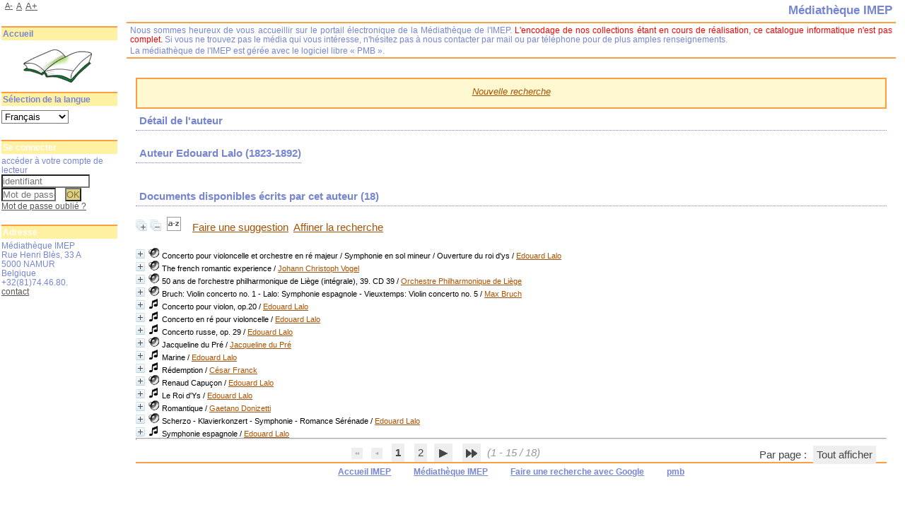

--- FILE ---
content_type: text/html; charset=utf-8
request_url: https://biblio.imep.be/index.php?lvl=author_see&id=4192
body_size: 16731
content:
<!DOCTYPE html>
<html lang='fr'>
<head>
    
			<meta charset="utf-8" />
			<meta name="author" content="PMB Group" />
					
			<meta name="keywords" content="OPAC, web, library, opensource, catalog, catalogue, bibliothèque, médiathèque, pmb, phpmybibli" />
			<meta name="description" content="Catalogue en ligne Médiathèque IMEP." /><meta name='robots' content='all' />
			<!--IE et son enfer de compatibilit?-->
			<meta http-equiv='X-UA-Compatible' content='IE=Edge' />
			<meta name="viewport" content="width=device-width, initial-scale=1, maximum-scale=1" />
	<title>Catalogue en ligne Médiathèque IMEP</title>
	
	
<link rel='stylesheet' type='text/css' href='./styles/common/animation_display.css?1615822338' />
<link rel='stylesheet' type='text/css' href='./styles/common/common.css?1656397894' />
<link rel='stylesheet' type='text/css' href='./styles/common/contrib.css?1649773354' />
<link rel='stylesheet' type='text/css' href='./styles/common/dGrowl.css?1598536188' />
<link rel='stylesheet' type='text/css' href='./styles/common/font-awesome.css?1478593624' />
<link rel='stylesheet' type='text/css' href='./styles/common/open-sans.css?1479312986' />
<link rel='stylesheet' type='text/css' href='./styles/common/pagination.css?1532013720' />
<link rel='stylesheet' type='text/css' href='./styles/common/record_display.css?1540561364' />
<link rel='stylesheet' type='text/css' href='./styles/common/visionneuse.css?1646660300' />
<link rel='stylesheet' type='text/css' href='./styles/manga/colonnes.css?1203947675' />
<link rel='stylesheet' type='text/css' href='./styles/manga/ext_search.css?1194369516' />
<link rel='stylesheet' type='text/css' href='./styles/manga/manga.css?1332839160' />
<link rel='stylesheet' type='text/css' href='./styles/manga/print.css?1147868084' />
<link rel='stylesheet' type='text/css' href='./styles/manga/tags.css?1165745091' />
<link rel='stylesheet' type='text/css' href='./styles/manga/visionneuse.css?1288887657' /><script type='text/javascript'>var opac_style= 'manga';</script>
	<!-- css_authentication -->	<link rel='SHORTCUT ICON' href='./images/site/favicon.ico' />
	<script type="text/javascript" src="includes/javascript/drag_n_drop.js"></script>
	<script type="text/javascript" src="includes/javascript/handle_drop.js"></script>
	<script type="text/javascript" src="includes/javascript/popup.js"></script>
	<script type='text/javascript'>
			// Fonction a utiliser pour l'encodage des URLs en javascript
			function encode_URL(data){
				var docCharSet = document.characterSet ? document.characterSet : document.charset;
				if(docCharSet == "UTF-8"){
	    			return encodeURIComponent(data);
	    		}else{
	    			return escape(data);
	    		}
	    	}
	    </script>
	<script type='text/javascript'>
	  	if (!document.getElementsByClassName){ // pour ie
			document.getElementsByClassName = 
			function(nom_class){
				var items=new Array();
				var count=0;
				for (var i=0; i<document.getElementsByTagName('*').length; i++) {  
					if (document.getElementsByTagName('*').item(i).className == nom_class) {
						items[count++] = document.getElementsByTagName('*').item(i); 
				    }
				 }
				return items;
			 }
		}
	</script>

		<link rel='stylesheet' type='text/css' href='./includes/javascript/dojo/dijit/themes/tundra/tundra.css' />
		<script type='text/javascript'>
			var dojoConfig = {
				parseOnLoad: true,
				locale: 'fr-fr',
				isDebug: false,
				usePlainJson: true,
				packages: [{
						name: 'pmbBase',
						location:'../../../..'
					},{
						name: 'd3',
						location:'../../d3'
					}],
				deps: ['apps/pmb/MessagesStore', 'dgrowl/dGrowl', 'dojo/ready', 'apps/pmb/ImagesStore'],
				callback:function(MessagesStore, dGrowl, ready, ImagesStore){
					window.pmbDojo = {};
					pmbDojo.messages = new MessagesStore({url:'./ajax.php?module=ajax&categ=messages', directInit:false});
					pmbDojo.images = new ImagesStore({url:'./ajax.php?module=ajax&categ=images', directInit:false});
					ready(function(){
						new dGrowl({'channels':[{'name':'info','pos':2},{'name':'error', 'pos':1}]});
					});
						
				},
			};
		</script>
		<script type='text/javascript' src='./includes/javascript/dojo/dojo/dojo.js'></script>
		<script type='text/javascript'>
		dojo.addOnLoad(function () {
			// Ajout du theme Dojo
			dojo.addClass(dojo.body(),'tundra');
		})
		</script>
		<script type='text/javascript'>
	var pmb_img_patience = './images/patience.gif';
</script><script type='text/javascript'>
			var opac_show_social_network =0;
		</script>
	<script type='text/javascript' src='./includes/javascript/http_request.js'></script>
	
</head>

<body onload="window.defaultStatus='PMB : Accès public';"  id="pmbopac">
		<script type='text/javascript'>
		function findNoticeElement(id){
			var ul=null;
			//cas des notices classiques
			var domNotice = document.getElementById('el'+id+'Child');
			//notice_display
			if(!domNotice) domNotice = document.getElementById('notice');
			if(domNotice){
				var uls = domNotice.getElementsByTagName('ul');
				for (var i=0 ; i<uls.length ; i++){
					if(uls[i].getAttribute('id') == 'onglets_isbd_public'+id){
						var ul = uls[i];
						break;
					}
				}
			} else{
				var li = document.getElementById('onglet_isbd'+id);
				if(!li) var li = document.getElementById('onglet_public'+id);
				if(!li) var li = document.getElementById('onglet_detail'+id);
				if(li) var ul = li.parentNode;
			}
			return ul;
		}
		function show_what(quoi, id) {
			switch(quoi){
				case 'EXPL_LOC' :
					document.getElementById('div_expl_loc' + id).style.display = 'block';
					document.getElementById('div_expl' + id).style.display = 'none';
					document.getElementById('onglet_expl' + id).className = 'isbd_public_inactive';
					document.getElementById('onglet_expl_loc' + id).className = 'isbd_public_active';
					break;
				case 'EXPL' :
					document.getElementById('div_expl_loc' + id).style.display = 'none';
					document.getElementById('div_expl' + id).style.display = 'block';
					document.getElementById('onglet_expl' + id).className = 'isbd_public_active';
					document.getElementById('onglet_expl_loc' + id).className = 'isbd_public_inactive';
					break;
				default :
					quoi= quoi.toLowerCase();
					var ul = findNoticeElement(id);
					if (ul) {
						var items  = ul.getElementsByTagName('li');
						for (var i=0 ; i<items.length ; i++){
							if(items[i].getAttribute('id')){
								if(items[i].getAttribute('id') == 'onglet_'+quoi+id){
									items[i].className = 'isbd_public_active';
									document.getElementById('div_'+quoi+id).style.display = 'block';
								}else{
									if(items[i].className != 'onglet_tags' && items[i].className != 'onglet_avis' && items[i].className != 'onglet_sugg' && items[i].className != 'onglet_basket' && items[i].className != 'onglet_liste_lecture'){
										items[i].className = 'isbd_public_inactive';
										document.getElementById(items[i].getAttribute('id').replace('onglet','div')).style.display = 'none';
									}
								}
							}
						}
					}
					break;
			}
		}
		</script>
	<script type='text/javascript' src='./includes/javascript/tablist_ajax.js'></script>
<script type='text/javascript' src='./includes/javascript/tablist.js'></script>
<script type='text/javascript' src='./includes/javascript/misc.js'></script>
	<div id='att' style='z-Index:1000'></div>
	<div id="container"><div id="main"><div id='main_header'></div><div id="main_hors_footer">
						

<script type='text/javascript' src='./includes/javascript/auth_popup.js'></script>	
<script type='text/javascript' src='./includes/javascript/pnb.js'></script><div id="intro_message"><div class="p2"></div></div><div id='navigator'>
<table style='width:100%'><tr><td class='navig_actions_first_screen' ><a href="./index.php?lvl=index" class='navig_etageres'><span>Nouvelle recherche</span></a></td>
</tr></table></div><!-- fermeture de #navigator -->
<div id='resume_panier' class='empty'></div><!-- $Id: gabarit.html,v 1.12 2020/12/17 13:54:17 gneveu Exp $ -->

<div id="aut_details">
		<h3><span>Détail de l'auteur</span></h3>
	<div id="aut_details_container">
		<div id="aut_see" class="aut_see">
			<table class="table_aut_see">
				<tr id="authority_container">
					<td>
						<div id="authority_display_table" class="aut_display_table">
								<div class="authorlevel2">
																			<h3>
		Auteur		Edouard Lalo 
		 (1823-1892)					</h3>
	
																																																														
																	<div class="aut_display_row concepts_composed">	
										
									</div>
																																								
																																	<!-- Bouton edition -->
													
																								
	</div>
						</div>
					</td>
				</tr>
			</table>	
		</div>
					<div id='aut_details_liste'>
				<h3><span class="aut_details_liste_titre">Documents disponibles &eacute;crits par cet auteur (<span id='nb_aut_details'>18</span>)</span></h3>
<div id='resultatrech_liste'><span class="expandAll"><a href='javascript:expandAll_ajax(1);'><img class='img_plusplus' src='./images/expand_all.gif' style='border:0px' id='expandall'></a></span><span class="espaceResultSearch">&nbsp;</span><span class="collapseAll"><a href='javascript:collapseAll()'><img class='img_moinsmoins' src='./images/collapse_all.gif' style='border:0px' id='collapseall'></a></span><span class="espaceResultSearch">&nbsp;</span><script type='text/javascript' src='./includes/javascript/select.js'></script>
						<script>
							var ajax_get_sort=new http_request();
					
							function get_sort_content(del_sort, ids) {
								var url = './ajax.php?module=ajax&categ=sort&sub=get_sort&raz_sort='+(typeof(del_sort) != 'undefined' ? del_sort : '')+'&suppr_ids='+(typeof(ids) != 'undefined' ? ids : '')+'&page_en_cours=lvl%3Dauthor_see%26id%3D4192&sort_name=notices';
								ajax_get_sort.request(url,0,'',1,show_sort_content,0,0);
							}
					
							function show_sort_content(response) {
								document.getElementById('frame_notice_preview').innerHTML=ajax_get_sort.get_text();
								var tags = document.getElementById('frame_notice_preview').getElementsByTagName('script');
					       		for(var i=0;i<tags.length;i++){
									window.eval(tags[i].text);
					        	}
							}
							function kill_sort_frame() {
								var sort_view=document.getElementById('frame_notice_preview');
								if (sort_view)
									sort_view.parentNode.removeChild(sort_view);
							}
						</script>  
                        <span class="triSelector">
                            <a onClick='show_layer(); get_sort_content();' title="Tris disponibles" style='cursor : pointer;'>
                                <img src='./images/orderby_az.gif' alt="Tris disponibles" class='align_bottom' hspace='3' style='border:0px' id='sort_icon'>
                            </a>
                        </span><span class="espaceResultSearch">&nbsp;&nbsp;&nbsp;</span><span class="search_bt_sugg"><a href=# onClick="document.location='./do_resa.php?lvl=make_sugg&oresa=popup' "  title='Faire une suggestion' >Faire une suggestion</a></span><form name='mc_values' action='./index.php?lvl=more_results' style='display:none' method='post'>
<input type='hidden' name='search[]' value='s_4'/><input type='hidden' name='inter_0_s_4' value=''/><input type='hidden' name='op_0_s_4' value='EQ'/><input type='hidden' name='field_0_s_4[]' value='a:2:{s:17:&quot;serialized_search&quot;;s:25:&quot;a:1:{s:6:&quot;SEARCH&quot;;a:0:{}}&quot;;s:11:&quot;search_type&quot;;s:20:&quot;search_simple_fields&quot;;}'/><input type='hidden' name='page' value='1'/>
			<input type="hidden" name="nb_per_page_custom" value="">
</form><span class="espaceResultSearch">&nbsp;&nbsp;</span><span class="affiner_recherche"><a href='./index.php?search_type_asked=extended_search&mode_aff=aff_module' title='Affiner la recherche'>Affiner la recherche</a></span><blockquote>

			<div id="el17358Parent" class="notice-parent">
			
			<img class='img_plus' src="./getgif.php?nomgif=plus" name="imEx" id="el17358Img" title="détail" alt="détail" style='border:0px' onClick="expandBase('el17358', true);  return false;" hspace="3" /><img src="https://biblio.imep.be/images/icon_j_16x16.gif" alt='Document: enregistrement sonore musical' title='Document: enregistrement sonore musical'/>
			<span class="notice-heada" draggable="yes" dragtype="notice" id="drag_noti_17358"><span class="statutnot1" ></span><span  notice='17358'  class='header_title'>Concerto pour violoncelle et orchestre en ré majeur / Symphonie en sol mineur / Ouverture du roi d'ys</span><span class='header_authors'> / <a href='./index.php?lvl=author_see&id=4192'>Edouard Lalo</a></span><span class='Z3988' title='ctx_ver=Z39.88-2004&amp;rft_val_fmt=info%3Aofi%2Ffmt%3Akev%3Amtx%3Abook&amp;rft.genre=book&amp;rft.btitle=Concerto%20pour%20violoncelle%20et%20orchestre%20en%20r%C3%A9%20majeur%20%2F%20Symphonie%20en%20sol%20mineur%20%2F%20Ouverture%20du%20roi%20d%27ys&amp;rft.title=Concerto%20pour%20violoncelle%20et%20orchestre%20en%20r%C3%A9%20majeur%20%2F%20Symphonie%20en%20sol%20mineur%20%2F%20Ouverture%20du%20roi%20d%27ys&amp;rft.isbn=5412217076085&amp;rft.tpages=1%20CD%20%2B%201%20livret%20%2827%20p.%29&amp;rft.date=2003&amp;rft_id=&amp;rft.pub=Cypres%20Records&amp;rft.place=Bruxelles&amp;rft.au=Edouard%20Lalo&amp;rft.au=David%20Cohen&amp;rft.au=Orchestre%20Philharmonique%20de%20Li%C3%A8ge&amp;rft.au=Jean-Pierre%20Haeck&amp;rft.aulast=Lalo&amp;rft.aufirst=Edouard'></span></span>
	    		<br />
				</div>
				<div id="el17358Child" class="notice-child" style="margin-bottom:6px;display:none;"   token='ad9f237416e0d8cb0d4dca32b61dbd93' datetime='1769912600'><table style='width:100%'><tr><td>
		<ul id='onglets_isbd_public17358' class='onglets_isbd_public'>
	  			<li id='onglet_public17358' class='isbd_public_active'><a href='#' title="Public" onclick="show_what('PUBLIC', '17358'); return false;">Public</a></li>
				<li id='onglet_isbd17358' class='isbd_public_inactive'><a href='#' title="ISBD" onclick="show_what('ISBD', '17358'); return false;">ISBD</a></li>
					
					
					</ul>
					<div class='row'></div>
					<div id='div_public17358' style='display:block;'><table><tr class='tr_title'>
					<td class='align_right bg-grey'><span class='etiq_champ'>Titre :</span></td>
					<td class='public_line_value'><span class='public_title'>Concerto pour violoncelle et orchestre en ré majeur / Symphonie en sol mineur / Ouverture du roi d'ys</span></td>
				</tr><tr class='tr_typdoc'>
					<td class='align_right bg-grey'><span class='etiq_champ'>Type de document&nbsp;: </span></td>
					<td class='public_line_value'><span class='public_typdoc'>enregistrement sonore musical</span></td>
				</tr><tr class='tr_auteurs'>
					<td class='align_right bg-grey'><span class='etiq_champ'>Auteurs : </span></td>
					<td class='public_line_value'><span class='public_auteurs'><a href='./index.php?lvl=author_see&id=4192' >Edouard Lalo (1823-1892)</a>, Compositeur ; <a href='./index.php?lvl=author_see&id=5251' >David Cohen</a>, Interprète ; <a href='./index.php?lvl=author_see&id=1377'  title='' >Orchestre Philharmonique de Liège</a>, Interprète ; <a href='./index.php?lvl=author_see&id=5242' >Jean-Pierre Haeck</a>, Chef d'orchestre</span></td>
				</tr><tr class='tr_ed1'>
					<td class='align_right bg-grey'><span class='etiq_champ'>Editeur :</span></td>
					<td class='public_line_value'><span class='public_ed1'><a href='./index.php?lvl=publisher_see&id=170' >Bruxelles : Cypres Records</a></span></td>
				</tr><tr class='tr_year'>
					<td class='align_right bg-grey'><span class='etiq_champ'>Année de publication&nbsp;: </span></td>
					<td class='public_line_value'><span class='public_year'>2003</span></td>
				</tr><tr class='tr_npages'>
					<td class='align_right bg-grey'><span class='etiq_champ'>Importance : </span></td>
					<td class='public_line_value'><span class='public_npages'>1 CD + 1 livret (27 p.)</span></td>
				</tr><tr class='tr_size'>
					<td class='align_right bg-grey'><span class='etiq_champ'>Format : </span></td>
					<td class='public_line_value'><span class='public_size'>13 cm</span></td>
				</tr><tr class='tr_code'>
					<td class='align_right bg-grey'><span class='etiq_champ'>ISBN/ISSN/EAN&nbsp;: </span></td>
					<td class='public_line_value'><span class='public_code'>5412217076085</span></td>
				</tr><tr class='tr_langues'>
					<td class='align_right bg-grey'><span class='etiq_champ'>Langues :</span></td>
					<td class='public_line_value'><span class='public_langues'>Français (<i>fre</i>) Néerlandais (<i>nla</i>) Anglais (<i>eng</i>) Allemand (<i>ger</i>)</span></td>
				</tr><tr class='tr_categ'>
					<td class='align_right bg-grey'><span class='etiq_champ'>Catégories&nbsp;: </span></td>
					<td class='public_line_value'><span class='public_categ'><a href='./index.php?lvl=categ_see&id=286' >Cédéthèque (CDs)</a><br /><a href='./index.php?lvl=categ_see&id=5' >Musique orchestrale</a><br /><a href='./index.php?lvl=categ_see&id=293' >Musique orchestrale:Concertos</a><br /><a href='./index.php?lvl=categ_see&id=17' >Musique orchestrale:Symphonies</a><br /><a href='./index.php?lvl=categ_see&id=186' >Violoncelle</a><br /></span></td>
				</tr><tr class='tr_indexint'>
					<td class='align_right bg-grey'><span class='etiq_champ'>Index. décimale&nbsp;: </span></td>
					<td class='public_line_value'><span class='public_indexint'><a href='./index.php?lvl=indexint_see&id=1659' >787.14</a> <span>Romantisme - Post-romantisme</span></span></td>
				</tr><tr class='tr_contenu'>
					<td class='align_right bg-grey'><span class='etiq_champ'>Note de contenu&nbsp;: </span></td>
					<td class='public_line_value'><span class='public_contenu'>Concerto pour violoncelle et orchestre en ré majeur<br />
Symphonie en sol mineur<br />
Ouverture du roi d'ys</span></td>
				</tr><tr class='tr_permalink'>
					<td class='align_right bg-grey'><span class='etiq_champ'>Permalink :</span></td>
					<td class='public_line_value'><span class='public_permalink'><a href='https://biblio.imep.be/index.php?lvl=notice_display&id=17358'>https://biblio.imep.be/index.php?lvl=notice_display&id=17358</a></span></td>
				</tr></table>
</div>
					<div id='div_isbd17358' style='display:none;'>Concerto pour violoncelle et orchestre en ré majeur / Symphonie en sol mineur / Ouverture du roi d'ys [enregistrement sonore musical] / <a href='./index.php?lvl=author_see&id=4192' >Edouard Lalo (1823-1892)</a>, Compositeur ; <a href='./index.php?lvl=author_see&id=5251' >David Cohen</a>, Interprète ; <a href='./index.php?lvl=author_see&id=1377'  title='' >Orchestre Philharmonique de Liège</a>, Interprète ; <a href='./index.php?lvl=author_see&id=5242' >Jean-Pierre Haeck</a>, Chef d'orchestre&nbsp;.&nbsp;-&nbsp;<a href='./index.php?lvl=publisher_see&id=170' >Bruxelles : Cypres Records</a>, 2003&nbsp;.&nbsp;-&nbsp;1 CD + 1 livret (27 p.)&nbsp;; 13 cm.<br /><b>ISSN</b>&nbsp;: 5412217076085<br /><span class='etiq_champ'>Langues</span>&nbsp;: Français (<i>fre</i>) Néerlandais (<i>nla</i>) Anglais (<i>eng</i>) Allemand (<i>ger</i>)<table><tr class='tr_categ'>
					<td class='align_right bg-grey'><span class='etiq_champ'>Catégories&nbsp;: </span></td>
					<td class='public_line_value'><span class='public_categ'><a href='./index.php?lvl=categ_see&id=286' >Cédéthèque (CDs)</a><br /><a href='./index.php?lvl=categ_see&id=5' >Musique orchestrale</a><br /><a href='./index.php?lvl=categ_see&id=293' >Musique orchestrale:Concertos</a><br /><a href='./index.php?lvl=categ_see&id=17' >Musique orchestrale:Symphonies</a><br /><a href='./index.php?lvl=categ_see&id=186' >Violoncelle</a><br /></span></td>
				</tr><tr class='tr_indexint'>
					<td class='align_right bg-grey'><span class='etiq_champ'>Index. décimale&nbsp;: </span></td>
					<td class='public_line_value'><span class='public_indexint'><a href='./index.php?lvl=indexint_see&id=1659' >787.14</a> <span>Romantisme - Post-romantisme</span></span></td>
				</tr><tr class='tr_contenu'>
					<td class='align_right bg-grey'><span class='etiq_champ'>Note de contenu&nbsp;: </span></td>
					<td class='public_line_value'><span class='public_contenu'>Concerto pour violoncelle et orchestre en ré majeur<br />
Symphonie en sol mineur<br />
Ouverture du roi d'ys</span></td>
				</tr><tr class='tr_permalink'>
					<td class='align_right bg-grey'><span class='etiq_champ'>Permalink :</span></td>
					<td class='public_line_value'><span class='public_permalink'><a href='https://biblio.imep.be/index.php?lvl=notice_display&id=17358'>https://biblio.imep.be/index.php?lvl=notice_display&id=17358</a></span></td>
				</tr></table></div></td></tr></table>
					<h3>Réservation</h3><a href='./do_resa.php?lvl=resa&id_notice=17358&id_bulletin=0&oresa=popup' onClick="return confirm('Voulez-vous vraiment réserver ce document ?')" id="bt_resa">Réserver ce document</a><br />
<h3><span id='titre_exemplaires' class='titre_exemplaires'>Exemplaires (1)</span></h3>
<table cellpadding='2' class='exemplaires' style='width:100%'>
<tr class='thead'><th class='expl_header_expl_cb'>Code-barres</th><th class='expl_header_expl_cote'>Cote</th><th class='expl_header_tdoc_libelle'>Support</th><th class='expl_header_location_libelle'>Localisation</th><th class='expl_header_section_libelle'>Section</th><th class='expl_header_statut'>Disponibilité</th></tr><tr class='even item_expl expl_available'><td id='expl_17329' class='expl_cb'>1234613213</td><td class='expl_cote'>787.14 LAL</td><td class='tdoc_libelle'>CD audio</td><td class='location_libelle'>Biblioth&egrave;que principale</td><td class='section_libelle'>C&eacute;d&eacute;th&egrave;que</td><td class='expl_situation'><strong>Disponible</strong> </td></tr>
</table></div>
			<div id="el18663Parent" class="notice-parent">
			
			<img class='img_plus' src="./getgif.php?nomgif=plus" name="imEx" id="el18663Img" title="détail" alt="détail" style='border:0px' onClick="expandBase('el18663', true);  return false;" hspace="3" /><img src="https://biblio.imep.be/images/icon_j_16x16.gif" alt='Document: enregistrement sonore musical' title='Document: enregistrement sonore musical'/>
			<span class="notice-heada" draggable="yes" dragtype="notice" id="drag_noti_18663"><span class="statutnot1" ></span><span  notice='18663'  class='header_title'>The french romantic experience</span><span class='header_authors'> / <a href='./index.php?lvl=author_see&id=2865'>Johann Christoph Vogel</a></span><span class='Z3988' title='ctx_ver=Z39.88-2004&amp;rft_val_fmt=info%3Aofi%2Ffmt%3Akev%3Amtx%3Abook&amp;rft.genre=book&amp;rft.btitle=The%20french%20romantic%20experience&amp;rft.title=The%20french%20romantic%20experience&amp;rft.isbn=978-84-09-13359-8&amp;rft.tpages=10%20cds%20%2B%20livret%2053%20p.&amp;rft.date=2019&amp;rft_id=&amp;rft.pub=Palazzetto%20Bru%20Zane&amp;rft.au=Johann%20Christoph%20Vogel&amp;rft.au=Etienne-Nicolas%20M%C3%A9hul&amp;rft.au=Rodolphe%20Kreutzer&amp;rft.au=Charles-Simon%20Catel&amp;rft.au=Daniel%20Steibelt&amp;rft.au=Luigi%20Cherubini&amp;rft.au=Gaspare%20Spontini&amp;rft.au=Andr%C3%A9-Ernest-Modeste%20Gr%C3%A9try&amp;rft.au=Rodolphe%20Kreutzer&amp;rft.au=Antonio%20Sacchini&amp;rft.au=Jean-Baptiste%20Lemoyne&amp;rft.au=Charles-Simon%20Catel&amp;rft.au=Fran%C3%A7ois%20Joseph%20Gossec&amp;rft.au=Wolfgang%20Amadeus%20Mozart&amp;rft.au=Antonio%20Salieri&amp;rft.au=Johann%20Christian%20Bach&amp;rft.au=Benjamin%20Godart&amp;rft.au=Pierre-Louis%20Dietsch&amp;rft.au=Fromental%20Hal%C3%A9vy&amp;rft.au=F%C3%A9licien%20David&amp;rft.au=Charles%20Gounod&amp;rft.au=Victorin%20de%20Jonci%C3%A8res&amp;rft.au=Giacomo%20Meyerbeer&amp;rft.au=Camille%20Saint-Sa%C3%ABns&amp;rft.au=Louis-Ferdinand%20Herold&amp;rft.au=Edouard%20Lalo&amp;rft.au=Jules%20Massenet&amp;rft.au=Andr%C3%A9%20Messager&amp;rft.au=Laurent%2C%20de%20Rill%C3%A9&amp;rft.au=Jacques%20Offenbach&amp;rft.au=Fr%C3%A9d%C3%A9ric%20Toulmouche&amp;rft.au=Herv%C3%A9&amp;rft.au=Charles%20Pourny&amp;rft.au=Xanrof%2C%20L%C3%A9on&amp;rft.au=Vincent%20Hyspa&amp;rft.au=Th%C3%A9odore%20Gouvy&amp;rft.au=Xavier%20Boisselot&amp;rft.au=Paul%20Ducat&amp;rft.au=Alfred%20Bruneau&amp;rft.au=Claude%20Debussy&amp;rft.au=Andr%C3%A9%20Wormser&amp;rft.au=Georges%20Bizet&amp;rft.au=Charles-Henri%20Plantade&amp;rft.au=Luigi%20Cherubini&amp;rft.au=Fernand%20de%20La%20Tombelle&amp;rft.au=Th%C3%A9odore%20Dubois&amp;rft.au=Henri-Napol%C3%A9on%20Reber&amp;rft.au=Marie%20Ja%C3%ABll&amp;rft.au=George%20Onslow&amp;rft.au=Antoine%20Reicha&amp;rft.au=Alexis%2C%20de%20Castillon&amp;rft.au=Jean%20Gras&amp;rft.au=C%C3%A9sar%20Franck&amp;rft.au=Charles-Valentin%20Alkan&amp;rft.au=Charles%20Bordes&amp;rft.au=Lili%20Boulanger&amp;rft.aulast=Vogel&amp;rft.aufirst=Johann%20Christoph'></span></span>
	    		<br />
				</div>
				<div id="el18663Child" class="notice-child" style="margin-bottom:6px;display:none;"   token='756e17a7b6ad30628ea9cb951b8e0ddc' datetime='1769912600'><table style='width:100%'><tr><td>
		<ul id='onglets_isbd_public18663' class='onglets_isbd_public'>
	  			<li id='onglet_public18663' class='isbd_public_active'><a href='#' title="Public" onclick="show_what('PUBLIC', '18663'); return false;">Public</a></li>
				<li id='onglet_isbd18663' class='isbd_public_inactive'><a href='#' title="ISBD" onclick="show_what('ISBD', '18663'); return false;">ISBD</a></li>
					
					
					</ul>
					<div class='row'></div>
					<div id='div_public18663' style='display:block;'><table><tr class='tr_title'>
					<td class='align_right bg-grey'><span class='etiq_champ'>Titre :</span></td>
					<td class='public_line_value'><span class='public_title'>The french romantic experience</span></td>
				</tr><tr class='tr_typdoc'>
					<td class='align_right bg-grey'><span class='etiq_champ'>Type de document&nbsp;: </span></td>
					<td class='public_line_value'><span class='public_typdoc'>enregistrement sonore musical</span></td>
				</tr><tr class='tr_auteurs'>
					<td class='align_right bg-grey'><span class='etiq_champ'>Auteurs : </span></td>
					<td class='public_line_value'><span class='public_auteurs'><a href='./index.php?lvl=author_see&id=2865' >Johann Christoph Vogel (1756-1788)</a>, Compositeur ; <a href='./index.php?lvl=author_see&id=19458' >Etienne-Nicolas Méhul (1763-1817)</a>, Compositeur ; <a href='./index.php?lvl=author_see&id=2463' >Rodolphe Kreutzer (1766-1831)</a>, Compositeur ; <a href='./index.php?lvl=author_see&id=19459' >Charles-Simon Catel (1773-1830)</a>, Compositeur ; <a href='./index.php?lvl=author_see&id=10512' >Daniel Steibelt (1765-1823)</a>, Compositeur ; <a href='./index.php?lvl=author_see&id=2377' >Luigi Cherubini (1760-1842)</a>, Compositeur ; <a href='./index.php?lvl=author_see&id=4337' >Gaspare Spontini (1774-1851)</a>, Compositeur ; <a href='./index.php?lvl=author_see&id=2307' >André-Ernest-Modeste Grétry (1741-1813)</a>, Compositeur ; <a href='./index.php?lvl=author_see&id=2463' >Rodolphe Kreutzer (1766-1831)</a>, Compositeur ; <a href='./index.php?lvl=author_see&id=19460' >Antonio Sacchini (1730-1786)</a>, Auteur ; <a href='./index.php?lvl=author_see&id=19461' >Jean-Baptiste Lemoyne (1751-1796)</a>, Compositeur ; <a href='./index.php?lvl=author_see&id=19459' >Charles-Simon Catel (1773-1830)</a>, Compositeur ; <a href='./index.php?lvl=author_see&id=5190' >François Joseph Gossec (1734-1829)</a>, Compositeur ; <a href='./index.php?lvl=author_see&id=4' >Wolfgang Amadeus Mozart (1756-1791)</a>, Compositeur ; <a href='./index.php?lvl=author_see&id=11604' >Antonio Salieri (1750-1825)</a>, Compositeur ; <a href='./index.php?lvl=author_see&id=14330' >Johann Christian Bach (1735-1782)</a>, Compositeur ; <a href='./index.php?lvl=author_see&id=14275' >Benjamin Godart (1849-1895)</a>, Compositeur ; <a href='./index.php?lvl=author_see&id=19462' >Pierre-Louis Dietsch (1808-1865)</a>, Compositeur ; <a href='./index.php?lvl=author_see&id=8033' >Fromental Halévy (1799-1862)</a>, Compositeur ; <a href='./index.php?lvl=author_see&id=8918' >Félicien David (1810-1876)</a>, Compositeur ; <a href='./index.php?lvl=author_see&id=3485' >Charles Gounod (1818-1893)</a>, Compositeur ; <a href='./index.php?lvl=author_see&id=14278' >Victorin de Joncières (1839-1903)</a>, Compositeur ; <a href='./index.php?lvl=author_see&id=3827' >Giacomo Meyerbeer (1791-1864)</a>, Compositeur ; <a href='./index.php?lvl=author_see&id=364' >Camille Saint-Saëns (1835-1921)</a>, Compositeur ; <a href='./index.php?lvl=author_see&id=3393' >Louis-Ferdinand Herold (1791-1833)</a>, Compositeur ; <a href='./index.php?lvl=author_see&id=4192' >Edouard Lalo (1823-1892)</a>, Compositeur ; <a href='./index.php?lvl=author_see&id=2363' >Jules Massenet (1842-1912)</a>, Compositeur ; <a href='./index.php?lvl=author_see&id=4351' >André Messager (1853-1929)</a>, Compositeur ; <a href='./index.php?lvl=author_see&id=19463' >Laurent, de Rillé (1824-1915)</a>, Compositeur ; <a href='./index.php?lvl=author_see&id=3724' >Jacques Offenbach (1819-1880)</a>, Compositeur ; <a href='./index.php?lvl=author_see&id=19464' >Frédéric Toulmouche (1850-1909)</a>, Compositeur ; <a href='./index.php?lvl=author_see&id=16193' >Hervé (1925-1892)</a>, Compositeur ; <a href='./index.php?lvl=author_see&id=19465' >Charles Pourny (1839-1905)</a>, Compositeur ; <a href='./index.php?lvl=author_see&id=19466' >Xanrof, Léon (1867-1953)</a>, Compositeur ; <a href='./index.php?lvl=author_see&id=14259' >Vincent Hyspa (1865-1938)</a>, Compositeur ; <a href='./index.php?lvl=author_see&id=19467' >Théodore Gouvy (1819-1898)</a>, Compositeur ; <a href='./index.php?lvl=author_see&id=19468' >Xavier Boisselot (1811-1893)</a>, Compositeur ; <a href='./index.php?lvl=author_see&id=19469' >Paul Ducat (1865-1935)</a>, Compositeur ; <a href='./index.php?lvl=author_see&id=8916' >Alfred Bruneau (1857-1934)</a>, Compositeur ; <a href='./index.php?lvl=author_see&id=449' >Claude Debussy (1862-1918)</a>, Compositeur ; <a href='./index.php?lvl=author_see&id=19470' >André Wormser (1851-1926)</a>, Compositeur ; <a href='./index.php?lvl=author_see&id=1223' >Georges Bizet (1838-1875)</a>, Compositeur ; <a href='./index.php?lvl=author_see&id=19471' >Charles-Henri Plantade (1764-1839)</a>, Compositeur ; <a href='./index.php?lvl=author_see&id=2377' >Luigi Cherubini (1760-1842)</a>, Compositeur ; <a href='./index.php?lvl=author_see&id=17378' >Fernand de La Tombelle (1854-1928)</a>, Compositeur ; <a href='./index.php?lvl=author_see&id=13227' >Théodore Dubois (1837-1924)</a>, Compositeur ; <a href='./index.php?lvl=author_see&id=19472' >Henri-Napoléon Reber (1807-1880)</a>, Compositeur ; <a href='./index.php?lvl=author_see&id=4155' >Marie Jaëll (1846-1925)</a>, Compositeur ; <a href='./index.php?lvl=author_see&id=19473' >George Onslow (1784-1853)</a>, Compositeur ; <a href='./index.php?lvl=author_see&id=10740' >Antoine Reicha (1770-1836)</a>, Compositeur ; <a href='./index.php?lvl=author_see&id=19474' >Alexis, de Castillon (1838-1873)</a>, Compositeur ; <a href='./index.php?lvl=author_see&id=19475' >Jean Gras (1879-1932)</a>, Compositeur ; <a href='./index.php?lvl=author_see&id=251' >César Franck (1822-1890)</a>, Compositeur ; <a href='./index.php?lvl=author_see&id=3907' >Charles-Valentin Alkan (1813-1888)</a>, Compositeur ; <a href='./index.php?lvl=author_see&id=15363' >Charles Bordes (1863-1909)</a>, Compositeur ; <a href='./index.php?lvl=author_see&id=12511' >Lili Boulanger (1893-1918)</a>, Compositeur</span></td>
				</tr><tr class='tr_ed1'>
					<td class='align_right bg-grey'><span class='etiq_champ'>Editeur :</span></td>
					<td class='public_line_value'><span class='public_ed1'><a href='./index.php?lvl=publisher_see&id=2287' >Palazzetto Bru Zane</a></span></td>
				</tr><tr class='tr_year'>
					<td class='align_right bg-grey'><span class='etiq_champ'>Année de publication&nbsp;: </span></td>
					<td class='public_line_value'><span class='public_year'>2019</span></td>
				</tr><tr class='tr_npages'>
					<td class='align_right bg-grey'><span class='etiq_champ'>Importance : </span></td>
					<td class='public_line_value'><span class='public_npages'>10 cds + livret 53 p.</span></td>
				</tr><tr class='tr_size'>
					<td class='align_right bg-grey'><span class='etiq_champ'>Format : </span></td>
					<td class='public_line_value'><span class='public_size'>13 cm</span></td>
				</tr><tr class='tr_code'>
					<td class='align_right bg-grey'><span class='etiq_champ'>ISBN/ISSN/EAN&nbsp;: </span></td>
					<td class='public_line_value'><span class='public_code'>978-84-09-13359-8</span></td>
				</tr><tr class='tr_langues'>
					<td class='align_right bg-grey'><span class='etiq_champ'>Langues :</span></td>
					<td class='public_line_value'><span class='public_langues'>Français (<i>fre</i>)</span></td>
				</tr><tr class='tr_categ'>
					<td class='align_right bg-grey'><span class='etiq_champ'>Catégories&nbsp;: </span></td>
					<td class='public_line_value'><span class='public_categ'><a href='./index.php?lvl=categ_see&id=10' >Musique de chambre</a><br /><a href='./index.php?lvl=categ_see&id=293' >Musique orchestrale:Concertos</a><br /><a href='./index.php?lvl=categ_see&id=36' >Musique sacrée</a><br /><a href='./index.php?lvl=categ_see&id=21' >Musique scénique:Opéra</a><br /><a href='./index.php?lvl=categ_see&id=246' >Piano</a><br /></span></td>
				</tr><tr class='tr_indexint'>
					<td class='align_right bg-grey'><span class='etiq_champ'>Index. décimale&nbsp;: </span></td>
					<td class='public_line_value'><span class='public_indexint'><a href='./index.php?lvl=indexint_see&id=1659' >787.14</a> <span>Romantisme - Post-romantisme</span></span></td>
				</tr><tr class='tr_contenu'>
					<td class='align_right bg-grey'><span class='etiq_champ'>Note de contenu&nbsp;: </span></td>
					<td class='public_line_value'><span class='public_contenu'>L'expérience romantique française<br />
<br />
1.CD "Opéra 1780-1830" – Extraits des Opéras de Mehul, Catel, Cherubini, Spontini, Salieri<br />
2.CD "Opéra 1830-1900" - Extraits de l'Opéra de Godard, Gounod, Halevy, Joncieres, David<br />
3.CD «Operetta and Cafe-Concert» – Extraits des œuvres de Messager, Offenbach, Herve<br />
4.CD "The Cantata" – œuvres de Gouvy, Boisselot, Dukas, Bruneau, Debussy<br />
5.CD "Sacred Music" – Plantade: Requiem; David: Le Jugement dernier; Tombelle: Pie Jesu; Massenet: La Vierge<br />
6.CD "Orchestral Music" – Dubois: Symphonie No. 2; Godard: Symphonie gothique; Reber; Symphonie No. 4; Herold: Symphonie No. 2<br />
7.CD "Concertante Music" - Jaell: Concerto pour violoncelle; Dubois: Suite concertante; Lalo: Concerto pour piano; Herold: Concerto pour piano No. 4<br />
8.CD "Chamber Music" – Oeuvres de Cras, Castillion, Onslow, Gouvy, Reicha<br />
9.CD «Piano Music» – Alkan: Les Quatre âges; Bordes: Faisaisies rythmiques; Herold: Sonate de piano; Gounod: La Veneziana<br />
10.CD « The Melodie » – Chansons de Massenet, Godard, David, Lalo, Dukas, Saint-Saon</span></td>
				</tr><tr class='tr_permalink'>
					<td class='align_right bg-grey'><span class='etiq_champ'>Permalink :</span></td>
					<td class='public_line_value'><span class='public_permalink'><a href='https://biblio.imep.be/index.php?lvl=notice_display&id=18663'>https://biblio.imep.be/index.php?lvl=notice_display&id=18663</a></span></td>
				</tr></table>
</div>
					<div id='div_isbd18663' style='display:none;'>The french romantic experience [enregistrement sonore musical] / <a href='./index.php?lvl=author_see&id=2865' >Johann Christoph Vogel (1756-1788)</a>, Compositeur ; <a href='./index.php?lvl=author_see&id=19458' >Etienne-Nicolas Méhul (1763-1817)</a>, Compositeur ; <a href='./index.php?lvl=author_see&id=2463' >Rodolphe Kreutzer (1766-1831)</a>, Compositeur ; <a href='./index.php?lvl=author_see&id=19459' >Charles-Simon Catel (1773-1830)</a>, Compositeur ; <a href='./index.php?lvl=author_see&id=10512' >Daniel Steibelt (1765-1823)</a>, Compositeur ; <a href='./index.php?lvl=author_see&id=2377' >Luigi Cherubini (1760-1842)</a>, Compositeur ; <a href='./index.php?lvl=author_see&id=4337' >Gaspare Spontini (1774-1851)</a>, Compositeur ; <a href='./index.php?lvl=author_see&id=2307' >André-Ernest-Modeste Grétry (1741-1813)</a>, Compositeur ; <a href='./index.php?lvl=author_see&id=2463' >Rodolphe Kreutzer (1766-1831)</a>, Compositeur ; <a href='./index.php?lvl=author_see&id=19460' >Antonio Sacchini (1730-1786)</a>, Auteur ; <a href='./index.php?lvl=author_see&id=19461' >Jean-Baptiste Lemoyne (1751-1796)</a>, Compositeur ; <a href='./index.php?lvl=author_see&id=19459' >Charles-Simon Catel (1773-1830)</a>, Compositeur ; <a href='./index.php?lvl=author_see&id=5190' >François Joseph Gossec (1734-1829)</a>, Compositeur ; <a href='./index.php?lvl=author_see&id=4' >Wolfgang Amadeus Mozart (1756-1791)</a>, Compositeur ; <a href='./index.php?lvl=author_see&id=11604' >Antonio Salieri (1750-1825)</a>, Compositeur ; <a href='./index.php?lvl=author_see&id=14330' >Johann Christian Bach (1735-1782)</a>, Compositeur ; <a href='./index.php?lvl=author_see&id=14275' >Benjamin Godart (1849-1895)</a>, Compositeur ; <a href='./index.php?lvl=author_see&id=19462' >Pierre-Louis Dietsch (1808-1865)</a>, Compositeur ; <a href='./index.php?lvl=author_see&id=8033' >Fromental Halévy (1799-1862)</a>, Compositeur ; <a href='./index.php?lvl=author_see&id=8918' >Félicien David (1810-1876)</a>, Compositeur ; <a href='./index.php?lvl=author_see&id=3485' >Charles Gounod (1818-1893)</a>, Compositeur ; <a href='./index.php?lvl=author_see&id=14278' >Victorin de Joncières (1839-1903)</a>, Compositeur ; <a href='./index.php?lvl=author_see&id=3827' >Giacomo Meyerbeer (1791-1864)</a>, Compositeur ; <a href='./index.php?lvl=author_see&id=364' >Camille Saint-Saëns (1835-1921)</a>, Compositeur ; <a href='./index.php?lvl=author_see&id=3393' >Louis-Ferdinand Herold (1791-1833)</a>, Compositeur ; <a href='./index.php?lvl=author_see&id=4192' >Edouard Lalo (1823-1892)</a>, Compositeur ; <a href='./index.php?lvl=author_see&id=2363' >Jules Massenet (1842-1912)</a>, Compositeur ; <a href='./index.php?lvl=author_see&id=4351' >André Messager (1853-1929)</a>, Compositeur ; <a href='./index.php?lvl=author_see&id=19463' >Laurent, de Rillé (1824-1915)</a>, Compositeur ; <a href='./index.php?lvl=author_see&id=3724' >Jacques Offenbach (1819-1880)</a>, Compositeur ; <a href='./index.php?lvl=author_see&id=19464' >Frédéric Toulmouche (1850-1909)</a>, Compositeur ; <a href='./index.php?lvl=author_see&id=16193' >Hervé (1925-1892)</a>, Compositeur ; <a href='./index.php?lvl=author_see&id=19465' >Charles Pourny (1839-1905)</a>, Compositeur ; <a href='./index.php?lvl=author_see&id=19466' >Xanrof, Léon (1867-1953)</a>, Compositeur ; <a href='./index.php?lvl=author_see&id=14259' >Vincent Hyspa (1865-1938)</a>, Compositeur ; <a href='./index.php?lvl=author_see&id=19467' >Théodore Gouvy (1819-1898)</a>, Compositeur ; <a href='./index.php?lvl=author_see&id=19468' >Xavier Boisselot (1811-1893)</a>, Compositeur ; <a href='./index.php?lvl=author_see&id=19469' >Paul Ducat (1865-1935)</a>, Compositeur ; <a href='./index.php?lvl=author_see&id=8916' >Alfred Bruneau (1857-1934)</a>, Compositeur ; <a href='./index.php?lvl=author_see&id=449' >Claude Debussy (1862-1918)</a>, Compositeur ; <a href='./index.php?lvl=author_see&id=19470' >André Wormser (1851-1926)</a>, Compositeur ; <a href='./index.php?lvl=author_see&id=1223' >Georges Bizet (1838-1875)</a>, Compositeur ; <a href='./index.php?lvl=author_see&id=19471' >Charles-Henri Plantade (1764-1839)</a>, Compositeur ; <a href='./index.php?lvl=author_see&id=2377' >Luigi Cherubini (1760-1842)</a>, Compositeur ; <a href='./index.php?lvl=author_see&id=17378' >Fernand de La Tombelle (1854-1928)</a>, Compositeur ; <a href='./index.php?lvl=author_see&id=13227' >Théodore Dubois (1837-1924)</a>, Compositeur ; <a href='./index.php?lvl=author_see&id=19472' >Henri-Napoléon Reber (1807-1880)</a>, Compositeur ; <a href='./index.php?lvl=author_see&id=4155' >Marie Jaëll (1846-1925)</a>, Compositeur ; <a href='./index.php?lvl=author_see&id=19473' >George Onslow (1784-1853)</a>, Compositeur ; <a href='./index.php?lvl=author_see&id=10740' >Antoine Reicha (1770-1836)</a>, Compositeur ; <a href='./index.php?lvl=author_see&id=19474' >Alexis, de Castillon (1838-1873)</a>, Compositeur ; <a href='./index.php?lvl=author_see&id=19475' >Jean Gras (1879-1932)</a>, Compositeur ; <a href='./index.php?lvl=author_see&id=251' >César Franck (1822-1890)</a>, Compositeur ; <a href='./index.php?lvl=author_see&id=3907' >Charles-Valentin Alkan (1813-1888)</a>, Compositeur ; <a href='./index.php?lvl=author_see&id=15363' >Charles Bordes (1863-1909)</a>, Compositeur ; <a href='./index.php?lvl=author_see&id=12511' >Lili Boulanger (1893-1918)</a>, Compositeur&nbsp;.&nbsp;-&nbsp;<a href='./index.php?lvl=publisher_see&id=2287' >Palazzetto Bru Zane</a>, 2019&nbsp;.&nbsp;-&nbsp;10 cds + livret 53 p.&nbsp;; 13 cm.<br /><b>ISBN</b>&nbsp;: 978-84-09-13359-8<br /><span class='etiq_champ'>Langues</span>&nbsp;: Français (<i>fre</i>)<table><tr class='tr_categ'>
					<td class='align_right bg-grey'><span class='etiq_champ'>Catégories&nbsp;: </span></td>
					<td class='public_line_value'><span class='public_categ'><a href='./index.php?lvl=categ_see&id=10' >Musique de chambre</a><br /><a href='./index.php?lvl=categ_see&id=293' >Musique orchestrale:Concertos</a><br /><a href='./index.php?lvl=categ_see&id=36' >Musique sacrée</a><br /><a href='./index.php?lvl=categ_see&id=21' >Musique scénique:Opéra</a><br /><a href='./index.php?lvl=categ_see&id=246' >Piano</a><br /></span></td>
				</tr><tr class='tr_indexint'>
					<td class='align_right bg-grey'><span class='etiq_champ'>Index. décimale&nbsp;: </span></td>
					<td class='public_line_value'><span class='public_indexint'><a href='./index.php?lvl=indexint_see&id=1659' >787.14</a> <span>Romantisme - Post-romantisme</span></span></td>
				</tr><tr class='tr_contenu'>
					<td class='align_right bg-grey'><span class='etiq_champ'>Note de contenu&nbsp;: </span></td>
					<td class='public_line_value'><span class='public_contenu'>L'expérience romantique française<br />
<br />
1.CD "Opéra 1780-1830" – Extraits des Opéras de Mehul, Catel, Cherubini, Spontini, Salieri<br />
2.CD "Opéra 1830-1900" - Extraits de l'Opéra de Godard, Gounod, Halevy, Joncieres, David<br />
3.CD «Operetta and Cafe-Concert» – Extraits des œuvres de Messager, Offenbach, Herve<br />
4.CD "The Cantata" – œuvres de Gouvy, Boisselot, Dukas, Bruneau, Debussy<br />
5.CD "Sacred Music" – Plantade: Requiem; David: Le Jugement dernier; Tombelle: Pie Jesu; Massenet: La Vierge<br />
6.CD "Orchestral Music" – Dubois: Symphonie No. 2; Godard: Symphonie gothique; Reber; Symphonie No. 4; Herold: Symphonie No. 2<br />
7.CD "Concertante Music" - Jaell: Concerto pour violoncelle; Dubois: Suite concertante; Lalo: Concerto pour piano; Herold: Concerto pour piano No. 4<br />
8.CD "Chamber Music" – Oeuvres de Cras, Castillion, Onslow, Gouvy, Reicha<br />
9.CD «Piano Music» – Alkan: Les Quatre âges; Bordes: Faisaisies rythmiques; Herold: Sonate de piano; Gounod: La Veneziana<br />
10.CD « The Melodie » – Chansons de Massenet, Godard, David, Lalo, Dukas, Saint-Saon</span></td>
				</tr><tr class='tr_permalink'>
					<td class='align_right bg-grey'><span class='etiq_champ'>Permalink :</span></td>
					<td class='public_line_value'><span class='public_permalink'><a href='https://biblio.imep.be/index.php?lvl=notice_display&id=18663'>https://biblio.imep.be/index.php?lvl=notice_display&id=18663</a></span></td>
				</tr></table></div></td></tr></table>
					<h3>Réservation</h3><a href='./do_resa.php?lvl=resa&id_notice=18663&id_bulletin=0&oresa=popup' onClick="return confirm('Voulez-vous vraiment réserver ce document ?')" id="bt_resa">Réserver ce document</a><br />
<h3><span id='titre_exemplaires' class='titre_exemplaires'>Exemplaires (1)</span></h3>
<table cellpadding='2' class='exemplaires' style='width:100%'>
<tr class='thead'><th class='expl_header_expl_cb'>Code-barres</th><th class='expl_header_expl_cote'>Cote</th><th class='expl_header_tdoc_libelle'>Support</th><th class='expl_header_location_libelle'>Localisation</th><th class='expl_header_section_libelle'>Section</th><th class='expl_header_statut'>Disponibilité</th></tr><tr class='even item_expl expl_available'><td id='expl_18649' class='expl_cb'>1234615266</td><td class='expl_cote'>787.14 VOG</td><td class='tdoc_libelle'>CD audio</td><td class='location_libelle'>Biblioth&egrave;que principale</td><td class='section_libelle'>C&eacute;d&eacute;th&egrave;que</td><td class='expl_situation'><strong>Disponible</strong> </td></tr>
</table></div>
			<div id="el6418Parent" class="notice-parent">
			
			<img class='img_plus' src="./getgif.php?nomgif=plus" name="imEx" id="el6418Img" title="détail" alt="détail" style='border:0px' onClick="expandBase('el6418', true);  return false;" hspace="3" /><img src="https://biblio.imep.be/images/icon_j_16x16.gif" alt='Document: enregistrement sonore musical' title='Document: enregistrement sonore musical'/>
			<span class="notice-heada" draggable="yes" dragtype="notice" id="drag_noti_6418"><span class="statutnot1" ></span><span  notice='6418'  class='header_title'>50 ans de l'orchestre philharmonique de Liège (intégrale), 39. CD 39</span><span class='header_authors'> / <a href='./index.php?lvl=author_see&id=1377'>Orchestre Philharmonique de Liège</a></span><span class='Z3988' title='ctx_ver=Z39.88-2004&amp;rft_val_fmt=info%3Aofi%2Ffmt%3Akev%3Amtx%3Abook&amp;rft.genre=book&amp;rft.btitle=CD%2039&amp;rft.title=50%20ans%20de%20l%27orchestre%20philharmonique%20de%20Li%C3%A8ge%20%28int%C3%A9grale%29%2C%2039.%20CD%2039&amp;rft.tpages=1%20CD%20%2865%2731%29&amp;rft.date=2010&amp;rft_id=&amp;rft.pub=Cypres%20Records&amp;rft.place=Bruxelles&amp;rft.au=Orchestre%20Philharmonique%20de%20Li%C3%A8ge&amp;rft.au=Edouard%20Lalo&amp;rft.au=Jean-Pierre%20Haeck&amp;rft.au=David%20Cohen&amp;rft.aulast=Orchestre%20Philharmonique%20de%20Li%C3%A8ge&amp;rft.aufirst='></span></span>
	    		<br />
				</div>
				<div id="el6418Child" class="notice-child" style="margin-bottom:6px;display:none;"   token='0bd171a63fde3f0b02e34c43cfb9b40b' datetime='1769912600'><table style='width:100%'><tr><td>
		<ul id='onglets_isbd_public6418' class='onglets_isbd_public'>
	  			<li id='onglet_public6418' class='isbd_public_active'><a href='#' title="Public" onclick="show_what('PUBLIC', '6418'); return false;">Public</a></li>
				<li id='onglet_isbd6418' class='isbd_public_inactive'><a href='#' title="ISBD" onclick="show_what('ISBD', '6418'); return false;">ISBD</a></li>
					
					
					</ul>
					<div class='row'></div>
					<div id='div_public6418' style='display:block;'><div class='notice_parents'><br /><b>Accompagne</b> <a href='https://biblio.imep.be/index.php?lvl=notice_display&id=6362&seule=1'><span class="statutnot1" ></span><span  notice='6362'  class='header_title'>50 ans de l'OPL</span><span class='header_authors'> / <a href='./index.php?lvl=author_see&id=1377'>Orchestre Philharmonique de Liège</a></span><span class='Z3988' title='ctx_ver=Z39.88-2004&amp;rft_val_fmt=info%3Aofi%2Ffmt%3Akev%3Amtx%3Abook&amp;rft.genre=book&amp;rft.btitle=50%20ans%20de%20l%27OPL&amp;rft.title=50%20ans%20de%20l%27OPL%20%3A%20Livret&amp;rft.tpages=75%20p.&amp;rft.date=2010&amp;rft_id=&amp;rft.pub=Cypres%20Records&amp;rft.place=Bruxelles&amp;rft.au=Orchestre%20Philharmonique%20de%20Li%C3%A8ge&amp;rft.aulast=Orchestre%20Philharmonique%20de%20Li%C3%A8ge&amp;rft.aufirst='></span></a><br /><br /></div>
<table><tr class='tr_serie'>
					<td class='align_right bg-grey'><span class='etiq_champ'>Titre de série&nbsp;: </span></td>
					<td class='public_line_value'><span class='public_serie'><a href='./index.php?lvl=serie_see&id=257' >50 ans de l'orchestre philharmonique de Liège (intégrale)</a>,&nbsp;39</span></td>
				</tr><tr class='tr_title'>
					<td class='align_right bg-grey'><span class='etiq_champ'>Titre :</span></td>
					<td class='public_line_value'><span class='public_title'>CD 39</span></td>
				</tr><tr class='tr_typdoc'>
					<td class='align_right bg-grey'><span class='etiq_champ'>Type de document&nbsp;: </span></td>
					<td class='public_line_value'><span class='public_typdoc'>enregistrement sonore musical</span></td>
				</tr><tr class='tr_auteurs'>
					<td class='align_right bg-grey'><span class='etiq_champ'>Auteurs : </span></td>
					<td class='public_line_value'><span class='public_auteurs'><a href='./index.php?lvl=author_see&id=1377'  title='' >Orchestre Philharmonique de Liège</a>, Interprète ; <a href='./index.php?lvl=author_see&id=4192' >Edouard Lalo (1823-1892)</a>, Compositeur ; <a href='./index.php?lvl=author_see&id=5242' >Jean-Pierre Haeck</a>, Chef d'orchestre ; <a href='./index.php?lvl=author_see&id=5251' >David Cohen</a>, Interprète</span></td>
				</tr><tr class='tr_ed1'>
					<td class='align_right bg-grey'><span class='etiq_champ'>Editeur :</span></td>
					<td class='public_line_value'><span class='public_ed1'><a href='./index.php?lvl=publisher_see&id=170' >Bruxelles : Cypres Records</a></span></td>
				</tr><tr class='tr_year'>
					<td class='align_right bg-grey'><span class='etiq_champ'>Année de publication&nbsp;: </span></td>
					<td class='public_line_value'><span class='public_year'>2010</span></td>
				</tr><tr class='tr_npages'>
					<td class='align_right bg-grey'><span class='etiq_champ'>Importance : </span></td>
					<td class='public_line_value'><span class='public_npages'>1 CD (65'31)</span></td>
				</tr><tr class='tr_langues'>
					<td class='align_right bg-grey'><span class='etiq_champ'>Langues :</span></td>
					<td class='public_line_value'><span class='public_langues'>Français (<i>fre</i>)</span></td>
				</tr><tr class='tr_categ'>
					<td class='align_right bg-grey'><span class='etiq_champ'>Catégories&nbsp;: </span></td>
					<td class='public_line_value'><span class='public_categ'><a href='./index.php?lvl=categ_see&id=5' >Musique orchestrale</a><br /><a href='./index.php?lvl=categ_see&id=293' >Musique orchestrale:Concertos</a><br /><a href='./index.php?lvl=categ_see&id=17' >Musique orchestrale:Symphonies</a><br /></span></td>
				</tr><tr class='tr_indexint'>
					<td class='align_right bg-grey'><span class='etiq_champ'>Index. décimale&nbsp;: </span></td>
					<td class='public_line_value'><span class='public_indexint'><a href='./index.php?lvl=indexint_see&id=1680' >787.181</a> <span>Anthologies (par interpr&egrave;te)</span></span></td>
				</tr><tr class='tr_contenu'>
					<td class='align_right bg-grey'><span class='etiq_champ'>Note de contenu&nbsp;: </span></td>
					<td class='public_line_value'><span class='public_contenu'><br />
Concerto pour violoncelle et orchestre en ré majeur<br />
Symphonie en sol mineur<br />
Le roi d'Ys</span></td>
				</tr><tr class='tr_permalink'>
					<td class='align_right bg-grey'><span class='etiq_champ'>Permalink :</span></td>
					<td class='public_line_value'><span class='public_permalink'><a href='https://biblio.imep.be/index.php?lvl=notice_display&id=6418'>https://biblio.imep.be/index.php?lvl=notice_display&id=6418</a></span></td>
				</tr></table>
</div>
					<div id='div_isbd6418' style='display:none;'><div class='notice_parents'><br /><b>Accompagne</b> <a href='https://biblio.imep.be/index.php?lvl=notice_display&id=6362&seule=1'><span class="statutnot1" ></span><span  notice='6362'  class='header_title'>50 ans de l'OPL</span><span class='header_authors'> / <a href='./index.php?lvl=author_see&id=1377'>Orchestre Philharmonique de Liège</a></span><span class='Z3988' title='ctx_ver=Z39.88-2004&amp;rft_val_fmt=info%3Aofi%2Ffmt%3Akev%3Amtx%3Abook&amp;rft.genre=book&amp;rft.btitle=50%20ans%20de%20l%27OPL&amp;rft.title=50%20ans%20de%20l%27OPL%20%3A%20Livret&amp;rft.tpages=75%20p.&amp;rft.date=2010&amp;rft_id=&amp;rft.pub=Cypres%20Records&amp;rft.place=Bruxelles&amp;rft.au=Orchestre%20Philharmonique%20de%20Li%C3%A8ge&amp;rft.aulast=Orchestre%20Philharmonique%20de%20Li%C3%A8ge&amp;rft.aufirst='></span></a><br /><br /></div>
<a href='./index.php?lvl=serie_see&id=257' >50 ans de l'orchestre philharmonique de Liège (intégrale)</a>,&nbsp;39.&nbsp;CD 39 [enregistrement sonore musical] / <a href='./index.php?lvl=author_see&id=1377'  title='' >Orchestre Philharmonique de Liège</a>, Interprète ; <a href='./index.php?lvl=author_see&id=4192' >Edouard Lalo (1823-1892)</a>, Compositeur ; <a href='./index.php?lvl=author_see&id=5242' >Jean-Pierre Haeck</a>, Chef d'orchestre ; <a href='./index.php?lvl=author_see&id=5251' >David Cohen</a>, Interprète&nbsp;.&nbsp;-&nbsp;<a href='./index.php?lvl=publisher_see&id=170' >Bruxelles : Cypres Records</a>, 2010&nbsp;.&nbsp;-&nbsp;1 CD (65'31).<br /><span class='etiq_champ'>Langues</span>&nbsp;: Français (<i>fre</i>)<table><tr class='tr_categ'>
					<td class='align_right bg-grey'><span class='etiq_champ'>Catégories&nbsp;: </span></td>
					<td class='public_line_value'><span class='public_categ'><a href='./index.php?lvl=categ_see&id=5' >Musique orchestrale</a><br /><a href='./index.php?lvl=categ_see&id=293' >Musique orchestrale:Concertos</a><br /><a href='./index.php?lvl=categ_see&id=17' >Musique orchestrale:Symphonies</a><br /></span></td>
				</tr><tr class='tr_indexint'>
					<td class='align_right bg-grey'><span class='etiq_champ'>Index. décimale&nbsp;: </span></td>
					<td class='public_line_value'><span class='public_indexint'><a href='./index.php?lvl=indexint_see&id=1680' >787.181</a> <span>Anthologies (par interpr&egrave;te)</span></span></td>
				</tr><tr class='tr_contenu'>
					<td class='align_right bg-grey'><span class='etiq_champ'>Note de contenu&nbsp;: </span></td>
					<td class='public_line_value'><span class='public_contenu'><br />
Concerto pour violoncelle et orchestre en ré majeur<br />
Symphonie en sol mineur<br />
Le roi d'Ys</span></td>
				</tr><tr class='tr_permalink'>
					<td class='align_right bg-grey'><span class='etiq_champ'>Permalink :</span></td>
					<td class='public_line_value'><span class='public_permalink'><a href='https://biblio.imep.be/index.php?lvl=notice_display&id=6418'>https://biblio.imep.be/index.php?lvl=notice_display&id=6418</a></span></td>
				</tr></table></div></td></tr></table>
					<h3>Réservation</h3><a href='./do_resa.php?lvl=resa&id_notice=6418&id_bulletin=0&oresa=popup' onClick="return confirm('Voulez-vous vraiment réserver ce document ?')" id="bt_resa">Réserver ce document</a><br />
<h3><span id='titre_exemplaires' class='titre_exemplaires'>Exemplaires (1)</span></h3>
<table cellpadding='2' class='exemplaires' style='width:100%'>
<tr class='thead'><th class='expl_header_expl_cb'>Code-barres</th><th class='expl_header_expl_cote'>Cote</th><th class='expl_header_tdoc_libelle'>Support</th><th class='expl_header_location_libelle'>Localisation</th><th class='expl_header_section_libelle'>Section</th><th class='expl_header_statut'>Disponibilité</th></tr><tr class='even item_expl expl_available'><td id='expl_6231' class='expl_cb'>1234603181</td><td class='expl_cote'>787.181 ORC</td><td class='tdoc_libelle'>CD audio</td><td class='location_libelle'>Biblioth&egrave;que principale</td><td class='section_libelle'>C&eacute;d&eacute;th&egrave;que</td><td class='expl_situation'><strong>Disponible</strong> </td></tr>
</table></div>
			<div id="el13497Parent" class="notice-parent">
			
			<img class='img_plus' src="./getgif.php?nomgif=plus" name="imEx" id="el13497Img" title="détail" alt="détail" style='border:0px' onClick="expandBase('el13497', true);  return false;" hspace="3" /><img src="https://biblio.imep.be/images/icon_j_16x16.gif" alt='Document: enregistrement sonore musical' title='Document: enregistrement sonore musical'/>
			<span class="notice-heada" draggable="yes" dragtype="notice" id="drag_noti_13497"><span class="statutnot1" ></span><span  notice='13497'  class='header_title'>Bruch: Violin concerto no. 1 - Lalo: Symphonie espagnole - Vieuxtemps: Violin concerto no. 5</span><span class='header_authors'> / <a href='./index.php?lvl=author_see&id=1025'>Max Bruch</a></span><span class='Z3988' title='ctx_ver=Z39.88-2004&amp;rft_val_fmt=info%3Aofi%2Ffmt%3Akev%3Amtx%3Abook&amp;rft.genre=book&amp;rft.btitle=Bruch%3A%20Violin%20concerto%20no.%201%20-%20Lalo%3A%20Symphonie%20espagnole%20-%20Vieuxtemps%3A%20Violin%20concerto%20no.%205&amp;rft.title=Bruch%3A%20Violin%20concerto%20no.%201%20-%20Lalo%3A%20Symphonie%20espagnole%20-%20Vieuxtemps%3A%20Violin%20concerto%20no.%205&amp;rft.isbn=5099704827421&amp;rft.tpages=1%20CD%20%2B%201%20livret%20%2812p.%29&amp;rft.date=1992&amp;rft_id=&amp;rft.pub=Sony%20Classical&amp;rft.au=Max%20Bruch&amp;rft.au=Edouard%20Lalo&amp;rft.au=Pinchas%20Zukerman&amp;rft.au=Los%20Angeles%20Philharmonic&amp;rft.au=Zubin%20Mehta&amp;rft.au=Henri%20Vieuxtemps&amp;rft.au=Sir%20Charles%20Mackerras&amp;rft.au=London%20Symphony%20Orchestra&amp;rft.au=Andreas%20Kluge&amp;rft.aulast=Bruch&amp;rft.aufirst=Max'></span></span>
	    		<br />
				</div>
				<div id="el13497Child" class="notice-child" style="margin-bottom:6px;display:none;"   token='29b32e4a7e70f1ab98ff85166dc9905f' datetime='1769912600'><table style='width:100%'><tr><td>
		<ul id='onglets_isbd_public13497' class='onglets_isbd_public'>
	  			<li id='onglet_public13497' class='isbd_public_active'><a href='#' title="Public" onclick="show_what('PUBLIC', '13497'); return false;">Public</a></li>
				<li id='onglet_isbd13497' class='isbd_public_inactive'><a href='#' title="ISBD" onclick="show_what('ISBD', '13497'); return false;">ISBD</a></li>
					
					
					</ul>
					<div class='row'></div>
					<div id='div_public13497' style='display:block;'><table><tr class='tr_title'>
					<td class='align_right bg-grey'><span class='etiq_champ'>Titre :</span></td>
					<td class='public_line_value'><span class='public_title'>Bruch: Violin concerto no. 1 - Lalo: Symphonie espagnole - Vieuxtemps: Violin concerto no. 5</span></td>
				</tr><tr class='tr_typdoc'>
					<td class='align_right bg-grey'><span class='etiq_champ'>Type de document&nbsp;: </span></td>
					<td class='public_line_value'><span class='public_typdoc'>enregistrement sonore musical</span></td>
				</tr><tr class='tr_auteurs'>
					<td class='align_right bg-grey'><span class='etiq_champ'>Auteurs : </span></td>
					<td class='public_line_value'><span class='public_auteurs'><a href='./index.php?lvl=author_see&id=1025' >Max Bruch (1838-1920)</a>, Compositeur ; <a href='./index.php?lvl=author_see&id=4192' >Edouard Lalo (1823-1892)</a>, Compositeur ; <a href='./index.php?lvl=author_see&id=8470' >Pinchas Zukerman (1948-...)</a>, Interprète ; <a href='./index.php?lvl=author_see&id=3924'  title='' >Los Angeles Philharmonic</a>, Interprète ; <a href='./index.php?lvl=author_see&id=321' >Zubin Mehta (1936-....)</a>, Chef d'orchestre ; <a href='./index.php?lvl=author_see&id=2476' >Henri Vieuxtemps (1820-1881)</a>, Compositeur ; <a href='./index.php?lvl=author_see&id=1551' >Sir Charles Mackerras (1925-2010)</a>, Chef d'orchestre ; <a href='./index.php?lvl=author_see&id=180'  title='' >London Symphony Orchestra</a>, Interprète ; <a href='./index.php?lvl=author_see&id=15630' >Andreas Kluge</a>, Auteur du commentaire</span></td>
				</tr><tr class='tr_ed1'>
					<td class='align_right bg-grey'><span class='etiq_champ'>Editeur :</span></td>
					<td class='public_line_value'><span class='public_ed1'><a href='./index.php?lvl=publisher_see&id=162' >Sony Classical</a></span></td>
				</tr><tr class='tr_year'>
					<td class='align_right bg-grey'><span class='etiq_champ'>Année de publication&nbsp;: </span></td>
					<td class='public_line_value'><span class='public_year'>1992</span></td>
				</tr><tr class='tr_npages'>
					<td class='align_right bg-grey'><span class='etiq_champ'>Importance : </span></td>
					<td class='public_line_value'><span class='public_npages'>1 CD + 1 livret (12p.)</span></td>
				</tr><tr class='tr_code'>
					<td class='align_right bg-grey'><span class='etiq_champ'>ISBN/ISSN/EAN&nbsp;: </span></td>
					<td class='public_line_value'><span class='public_code'>5099704827421</span></td>
				</tr><tr class='tr_langues'>
					<td class='align_right bg-grey'><span class='etiq_champ'>Langues :</span></td>
					<td class='public_line_value'><span class='public_langues'>Anglais (<i>eng</i>) Allemand (<i>ger</i>) Français (<i>fre</i>) Italien (<i>ita</i>)</span></td>
				</tr><tr class='tr_categ'>
					<td class='align_right bg-grey'><span class='etiq_champ'>Catégories&nbsp;: </span></td>
					<td class='public_line_value'><span class='public_categ'><a href='./index.php?lvl=categ_see&id=286' >Cédéthèque (CDs)</a><br /><a href='./index.php?lvl=categ_see&id=5' >Musique orchestrale</a><br /><a href='./index.php?lvl=categ_see&id=130' >Violon</a><br /><a href='./index.php?lvl=categ_see&id=288' >Violon:Concertos pour violon</a><br /></span></td>
				</tr><tr class='tr_indexint'>
					<td class='align_right bg-grey'><span class='etiq_champ'>Index. décimale&nbsp;: </span></td>
					<td class='public_line_value'><span class='public_indexint'><a href='./index.php?lvl=indexint_see&id=1659' >787.14</a> <span>Romantisme - Post-romantisme</span></span></td>
				</tr><tr class='tr_contenu'>
					<td class='align_right bg-grey'><span class='etiq_champ'>Note de contenu&nbsp;: </span></td>
					<td class='public_line_value'><span class='public_contenu'>Bruch: COncerto pour violon et orchestre no. 1, en sol mineur, op. 26<br />
Lalo: Symphonie espagnole pour violon et orchestre, en ré mineur, op. 21<br />
Vieuxtemps: Concerto pour violon et orchestre no. 5, en la mineur, op. 37 "Grétry"</span></td>
				</tr><tr class='tr_permalink'>
					<td class='align_right bg-grey'><span class='etiq_champ'>Permalink :</span></td>
					<td class='public_line_value'><span class='public_permalink'><a href='https://biblio.imep.be/index.php?lvl=notice_display&id=13497'>https://biblio.imep.be/index.php?lvl=notice_display&id=13497</a></span></td>
				</tr></table>
</div>
					<div id='div_isbd13497' style='display:none;'>Bruch: Violin concerto no. 1 - Lalo: Symphonie espagnole - Vieuxtemps: Violin concerto no. 5 [enregistrement sonore musical] / <a href='./index.php?lvl=author_see&id=1025' >Max Bruch (1838-1920)</a>, Compositeur ; <a href='./index.php?lvl=author_see&id=4192' >Edouard Lalo (1823-1892)</a>, Compositeur ; <a href='./index.php?lvl=author_see&id=8470' >Pinchas Zukerman (1948-...)</a>, Interprète ; <a href='./index.php?lvl=author_see&id=3924'  title='' >Los Angeles Philharmonic</a>, Interprète ; <a href='./index.php?lvl=author_see&id=321' >Zubin Mehta (1936-....)</a>, Chef d'orchestre ; <a href='./index.php?lvl=author_see&id=2476' >Henri Vieuxtemps (1820-1881)</a>, Compositeur ; <a href='./index.php?lvl=author_see&id=1551' >Sir Charles Mackerras (1925-2010)</a>, Chef d'orchestre ; <a href='./index.php?lvl=author_see&id=180'  title='' >London Symphony Orchestra</a>, Interprète ; <a href='./index.php?lvl=author_see&id=15630' >Andreas Kluge</a>, Auteur du commentaire&nbsp;.&nbsp;-&nbsp;<a href='./index.php?lvl=publisher_see&id=162' >Sony Classical</a>, 1992&nbsp;.&nbsp;-&nbsp;1 CD + 1 livret (12p.).<br /><b>ISSN</b>&nbsp;: 5099704827421<br /><span class='etiq_champ'>Langues</span>&nbsp;: Anglais (<i>eng</i>) Allemand (<i>ger</i>) Français (<i>fre</i>) Italien (<i>ita</i>)<table><tr class='tr_categ'>
					<td class='align_right bg-grey'><span class='etiq_champ'>Catégories&nbsp;: </span></td>
					<td class='public_line_value'><span class='public_categ'><a href='./index.php?lvl=categ_see&id=286' >Cédéthèque (CDs)</a><br /><a href='./index.php?lvl=categ_see&id=5' >Musique orchestrale</a><br /><a href='./index.php?lvl=categ_see&id=130' >Violon</a><br /><a href='./index.php?lvl=categ_see&id=288' >Violon:Concertos pour violon</a><br /></span></td>
				</tr><tr class='tr_indexint'>
					<td class='align_right bg-grey'><span class='etiq_champ'>Index. décimale&nbsp;: </span></td>
					<td class='public_line_value'><span class='public_indexint'><a href='./index.php?lvl=indexint_see&id=1659' >787.14</a> <span>Romantisme - Post-romantisme</span></span></td>
				</tr><tr class='tr_contenu'>
					<td class='align_right bg-grey'><span class='etiq_champ'>Note de contenu&nbsp;: </span></td>
					<td class='public_line_value'><span class='public_contenu'>Bruch: COncerto pour violon et orchestre no. 1, en sol mineur, op. 26<br />
Lalo: Symphonie espagnole pour violon et orchestre, en ré mineur, op. 21<br />
Vieuxtemps: Concerto pour violon et orchestre no. 5, en la mineur, op. 37 "Grétry"</span></td>
				</tr><tr class='tr_permalink'>
					<td class='align_right bg-grey'><span class='etiq_champ'>Permalink :</span></td>
					<td class='public_line_value'><span class='public_permalink'><a href='https://biblio.imep.be/index.php?lvl=notice_display&id=13497'>https://biblio.imep.be/index.php?lvl=notice_display&id=13497</a></span></td>
				</tr></table></div></td></tr></table>
					<h3>Réservation</h3><a href='./do_resa.php?lvl=resa&id_notice=13497&id_bulletin=0&oresa=popup' onClick="return confirm('Voulez-vous vraiment réserver ce document ?')" id="bt_resa">Réserver ce document</a><br />
<h3><span id='titre_exemplaires' class='titre_exemplaires'>Exemplaires (1)</span></h3>
<table cellpadding='2' class='exemplaires' style='width:100%'>
<tr class='thead'><th class='expl_header_expl_cb'>Code-barres</th><th class='expl_header_expl_cote'>Cote</th><th class='expl_header_tdoc_libelle'>Support</th><th class='expl_header_location_libelle'>Localisation</th><th class='expl_header_section_libelle'>Section</th><th class='expl_header_statut'>Disponibilité</th></tr><tr class='even item_expl expl_available'><td id='expl_13373' class='expl_cb'>1234609917</td><td class='expl_cote'>787.14 BRU</td><td class='tdoc_libelle'>CD audio</td><td class='location_libelle'>Biblioth&egrave;que principale</td><td class='section_libelle'>C&eacute;d&eacute;th&egrave;que</td><td class='expl_situation'><strong>Disponible</strong> </td></tr>
</table></div>
			<div id="el11844Parent" class="notice-parent">
			
			<img class='img_plus' src="./getgif.php?nomgif=plus" name="imEx" id="el11844Img" title="détail" alt="détail" style='border:0px' onClick="expandBase('el11844', true);  return false;" hspace="3" /><img src="https://biblio.imep.be/images/icon_c_16x16.gif" alt='Document: partition musicale imprim&eacute;e' title='Document: partition musicale imprim&eacute;e'/>
			<span class="notice-heada" draggable="yes" dragtype="notice" id="drag_noti_11844"><span class="statutnot1" ></span><span  notice='11844'  class='header_title'>Concerto pour violon, op.20</span><span class='header_authors'> / <a href='./index.php?lvl=author_see&id=4192'>Edouard Lalo</a></span><span class='Z3988' title='ctx_ver=Z39.88-2004&amp;rft_val_fmt=info%3Aofi%2Ffmt%3Akev%3Amtx%3Abook&amp;rft.genre=book&amp;rft.btitle=Concerto%20pour%20violon%2C%20op.20&amp;rft.title=Concerto%20pour%20violon%2C%20op.20%20%3A%20r%C3%A9duction%20pour%20violon%20et%20piano&amp;rft.tpages=36p.%20%2B%20partie%20s%C3%A9par%C3%A9e%20%2815p.%29&amp;rft_id=&amp;rft.pub=A.%20Durand%20%26%20Fils&amp;rft.place=Paris&amp;rft.au=Edouard%20Lalo&amp;rft.aulast=Lalo&amp;rft.aufirst=Edouard'></span></span>
	    		<br />
				</div>
				<div id="el11844Child" class="notice-child" style="margin-bottom:6px;display:none;"   token='d8807e944aee523f051b821f59721670' datetime='1769912600'><table style='width:100%'><tr><td>
		<ul id='onglets_isbd_public11844' class='onglets_isbd_public'>
	  			<li id='onglet_public11844' class='isbd_public_active'><a href='#' title="Public" onclick="show_what('PUBLIC', '11844'); return false;">Public</a></li>
				<li id='onglet_isbd11844' class='isbd_public_inactive'><a href='#' title="ISBD" onclick="show_what('ISBD', '11844'); return false;">ISBD</a></li>
					
					
					</ul>
					<div class='row'></div>
					<div id='div_public11844' style='display:block;'><table><tr class='tr_title'>
					<td class='align_right bg-grey'><span class='etiq_champ'>Titre :</span></td>
					<td class='public_line_value'><span class='public_title'>Concerto pour violon, op.20&nbsp;: réduction pour violon et piano</span></td>
				</tr><tr class='tr_typdoc'>
					<td class='align_right bg-grey'><span class='etiq_champ'>Type de document&nbsp;: </span></td>
					<td class='public_line_value'><span class='public_typdoc'>partition musicale imprimée</span></td>
				</tr><tr class='tr_auteurs'>
					<td class='align_right bg-grey'><span class='etiq_champ'>Auteurs : </span></td>
					<td class='public_line_value'><span class='public_auteurs'><a href='./index.php?lvl=author_see&id=4192' >Edouard Lalo (1823-1892)</a>, Compositeur</span></td>
				</tr><tr class='tr_ed1'>
					<td class='align_right bg-grey'><span class='etiq_champ'>Editeur :</span></td>
					<td class='public_line_value'><span class='public_ed1'><a href='./index.php?lvl=publisher_see&id=1943' >Paris [France] : A. Durand & Fils</a></span></td>
				</tr><tr class='tr_npages'>
					<td class='align_right bg-grey'><span class='etiq_champ'>Importance : </span></td>
					<td class='public_line_value'><span class='public_npages'>36p. + partie séparée (15p.)</span></td>
				</tr><tr class='tr_size'>
					<td class='align_right bg-grey'><span class='etiq_champ'>Format : </span></td>
					<td class='public_line_value'><span class='public_size'>35cm.</span></td>
				</tr><tr class='tr_ngen'>
					<td class='align_right bg-grey'><span class='etiq_champ'>Note générale&nbsp;: </span></td>
					<td class='public_line_value'><span class='public_ngen'>D&eacute;dicace &agrave; P. Sarasate</span></td>
				</tr><tr class='tr_langues'>
					<td class='align_right bg-grey'><span class='etiq_champ'>Langues :</span></td>
					<td class='public_line_value'><span class='public_langues'>Français (<i>fre</i>)</span></td>
				</tr><tr class='tr_categ'>
					<td class='align_right bg-grey'><span class='etiq_champ'>Catégories&nbsp;: </span></td>
					<td class='public_line_value'><span class='public_categ'><a href='./index.php?lvl=categ_see&id=130' >Violon</a><br /><a href='./index.php?lvl=categ_see&id=288' >Violon:Concertos pour violon</a><br /></span></td>
				</tr><tr class='tr_indexint'>
					<td class='align_right bg-grey'><span class='etiq_champ'>Index. décimale&nbsp;: </span></td>
					<td class='public_line_value'><span class='public_indexint'><a href='./index.php?lvl=indexint_see&id=1602' >780.641</a> <span>Violon</span></span></td>
				</tr><tr class='tr_permalink'>
					<td class='align_right bg-grey'><span class='etiq_champ'>Permalink :</span></td>
					<td class='public_line_value'><span class='public_permalink'><a href='https://biblio.imep.be/index.php?lvl=notice_display&id=11844'>https://biblio.imep.be/index.php?lvl=notice_display&id=11844</a></span></td>
				</tr></table>
</div>
					<div id='div_isbd11844' style='display:none;'>Concerto pour violon, op.20&nbsp;: réduction pour violon et piano [partition musicale imprimée] / <a href='./index.php?lvl=author_see&id=4192' >Edouard Lalo (1823-1892)</a>, Compositeur&nbsp;.&nbsp;-&nbsp;<a href='./index.php?lvl=publisher_see&id=1943' >Paris [France] : A. Durand & Fils</a>, [s.d.]&nbsp;.&nbsp;-&nbsp;36p. + partie séparée (15p.)&nbsp;; 35cm.<br />D&eacute;dicace &agrave; P. Sarasate<br /><span class='etiq_champ'>Langues</span>&nbsp;: Français (<i>fre</i>)<table><tr class='tr_categ'>
					<td class='align_right bg-grey'><span class='etiq_champ'>Catégories&nbsp;: </span></td>
					<td class='public_line_value'><span class='public_categ'><a href='./index.php?lvl=categ_see&id=130' >Violon</a><br /><a href='./index.php?lvl=categ_see&id=288' >Violon:Concertos pour violon</a><br /></span></td>
				</tr><tr class='tr_indexint'>
					<td class='align_right bg-grey'><span class='etiq_champ'>Index. décimale&nbsp;: </span></td>
					<td class='public_line_value'><span class='public_indexint'><a href='./index.php?lvl=indexint_see&id=1602' >780.641</a> <span>Violon</span></span></td>
				</tr><tr class='tr_permalink'>
					<td class='align_right bg-grey'><span class='etiq_champ'>Permalink :</span></td>
					<td class='public_line_value'><span class='public_permalink'><a href='https://biblio.imep.be/index.php?lvl=notice_display&id=11844'>https://biblio.imep.be/index.php?lvl=notice_display&id=11844</a></span></td>
				</tr></table></div></td></tr></table>
					<h3>Réservation</h3><a href='./do_resa.php?lvl=resa&id_notice=11844&id_bulletin=0&oresa=popup' onClick="return confirm('Voulez-vous vraiment réserver ce document ?')" id="bt_resa">Réserver ce document</a><br />
<h3><span id='titre_exemplaires' class='titre_exemplaires'>Exemplaires (1)</span></h3>
<table cellpadding='2' class='exemplaires' style='width:100%'>
<tr class='thead'><th class='expl_header_expl_cb'>Code-barres</th><th class='expl_header_expl_cote'>Cote</th><th class='expl_header_tdoc_libelle'>Support</th><th class='expl_header_location_libelle'>Localisation</th><th class='expl_header_section_libelle'>Section</th><th class='expl_header_statut'>Disponibilité</th></tr><tr class='even item_expl expl_available'><td id='expl_11696' class='expl_cb'>1234608506</td><td class='expl_cote'>780.641 LAL</td><td class='tdoc_libelle'>Partition musicale imprim&eacute;e</td><td class='location_libelle'>Biblioth&egrave;que principale</td><td class='section_libelle'>Violon (partitions)</td><td class='expl_situation'><strong>Disponible</strong> </td></tr>
</table></div>
				<div id="el7686Parent" class="notice-parent">
				
		    	<img class='img_plus' src="./getgif.php?nomgif=plus" name="imEx" id="el7686Img" title="détail" alt="détail" style='border:0px' param='a%3A11%3A%7Bs%3A2%3A%22id%22%3Bi%3A7686%3Bs%3A16%3A%22function_to_call%22%3Bs%3A10%3A%22aff_notice%22%3Bs%3A8%3A%22aj_liens%22%3Ba%3A14%3A%7Bs%3A16%3A%22lien_rech_notice%22%3Bs%3A61%3A%22https%3A%2F%2Fbiblio.imep.be%2Findex.php%3Flvl%3Dnotice_display%26id%3D%21%21id%21%21%22%3Bs%3A16%3A%22lien_rech_auteur%22%3Bs%3A36%3A%22.%2Findex.php%3Flvl%3Dauthor_see%26id%3D%21%21id%21%21%22%3Bs%3A17%3A%22lien_rech_editeur%22%3Bs%3A39%3A%22.%2Findex.php%3Flvl%3Dpublisher_see%26id%3D%21%21id%21%21%22%3Bs%3A24%3A%22lien_rech_titre_uniforme%22%3Bs%3A44%3A%22.%2Findex.php%3Flvl%3Dtitre_uniforme_see%26id%3D%21%21id%21%21%22%3Bs%3A15%3A%22lien_rech_serie%22%3Bs%3A35%3A%22.%2Findex.php%3Flvl%3Dserie_see%26id%3D%21%21id%21%21%22%3Bs%3A20%3A%22lien_rech_collection%22%3Bs%3A34%3A%22.%2Findex.php%3Flvl%3Dcoll_see%26id%3D%21%21id%21%21%22%3Bs%3A23%3A%22lien_rech_subcollection%22%3Bs%3A37%3A%22.%2Findex.php%3Flvl%3Dsubcoll_see%26id%3D%21%21id%21%21%22%3Bs%3A18%3A%22lien_rech_indexint%22%3Bs%3A38%3A%22.%2Findex.php%3Flvl%3Dindexint_see%26id%3D%21%21id%21%21%22%3Bs%3A16%3A%22lien_rech_motcle%22%3Bs%3A68%3A%22.%2Findex.php%3Flvl%3Dmore_results%26mode%3Dkeyword%26user_query%3D%21%21mot%21%21%26tags%3Dok%22%3Bs%3A15%3A%22lien_rech_categ%22%3Bs%3A35%3A%22.%2Findex.php%3Flvl%3Dcateg_see%26id%3D%21%21id%21%21%22%3Bs%3A15%3A%22lien_rech_perio%22%3Bs%3A40%3A%22.%2Findex.php%3Flvl%3Dnotice_display%26id%3D%21%21id%21%21%22%3Bs%3A18%3A%22lien_rech_bulletin%22%3Bs%3A63%3A%22https%3A%2F%2Fbiblio.imep.be%2Findex.php%3Flvl%3Dbulletin_display%26id%3D%21%21id%21%21%22%3Bs%3A17%3A%22lien_rech_concept%22%3Bs%3A37%3A%22.%2Findex.php%3Flvl%3Dconcept_see%26id%3D%21%21id%21%21%22%3Bs%3A19%3A%22lien_rech_authperso%22%3Bs%3A39%3A%22.%2Findex.php%3Flvl%3Dauthperso_see%26id%3D%21%21id%21%21%22%3B%7Ds%3A7%3A%22aj_cart%22%3Bi%3A0%3Bs%3A11%3A%22aj_to_print%22%3Bi%3A0%3Bs%3A14%3A%22aj_header_only%22%3Bi%3A0%3Bs%3A12%3A%22aj_no_header%22%3Bb%3A0%3Bs%3A11%3A%22aj_nodocnum%22%3Bi%3A0%3Bs%3A11%3A%22aj_type_aff%22%3Bs%3A1%3A%224%22%3Bs%3A5%3A%22token%22%3Bs%3A32%3A%2220e0a29513c4cd9066b8ce67f3be1f7d%22%3Bs%3A8%3A%22datetime%22%3Bi%3A1769912600%3B%7D' onClick="expandBase_ajax('el7686', true,this.getAttribute('param'));  return false;" hspace="3"/><img src="https://biblio.imep.be/images/icon_c_16x16.gif" alt='Document: partition musicale imprim&eacute;e' title='Document: partition musicale imprim&eacute;e'/>
				<span class="notice-heada" draggable="yes" dragtype="notice" id="drag_noti_7686"><span class="statutnot1" ></span><span  notice='7686'  class='header_title'>Concerto en ré pour violoncelle</span><span class='header_authors'> / <a href='./index.php?lvl=author_see&id=4192'>Edouard Lalo</a></span><span class='Z3988' title='ctx_ver=Z39.88-2004&amp;rft_val_fmt=info%3Aofi%2Ffmt%3Akev%3Amtx%3Abook&amp;rft.genre=book&amp;rft.btitle=Concerto%20en%20r%C3%A9%20pour%20violoncelle&amp;rft.title=Concerto%20en%20r%C3%A9%20pour%20violoncelle&amp;rft.tpages=13%20p.&amp;rft_id=&amp;rft.pub=En.%20Bote%20%26%20G.%20Bock&amp;rft.place=Berlin&amp;rft.au=Edouard%20Lalo&amp;rft.aulast=Lalo&amp;rft.aufirst=Edouard'></span></span>
		    	<br />
				</div>
				<div id="el7686Child" class="notice-child" style="margin-bottom:6px;display:none;"  >
		    	</div><a href="https://biblio.imep.be/index.php?lvl=notice_display&id=7686" style="display:none;">Permalink</a>
			
		
				<div id="el11845Parent" class="notice-parent">
				
		    	<img class='img_plus' src="./getgif.php?nomgif=plus" name="imEx" id="el11845Img" title="détail" alt="détail" style='border:0px' param='a%3A11%3A%7Bs%3A2%3A%22id%22%3Bi%3A11845%3Bs%3A16%3A%22function_to_call%22%3Bs%3A10%3A%22aff_notice%22%3Bs%3A8%3A%22aj_liens%22%3Ba%3A14%3A%7Bs%3A16%3A%22lien_rech_notice%22%3Bs%3A61%3A%22https%3A%2F%2Fbiblio.imep.be%2Findex.php%3Flvl%3Dnotice_display%26id%3D%21%21id%21%21%22%3Bs%3A16%3A%22lien_rech_auteur%22%3Bs%3A36%3A%22.%2Findex.php%3Flvl%3Dauthor_see%26id%3D%21%21id%21%21%22%3Bs%3A17%3A%22lien_rech_editeur%22%3Bs%3A39%3A%22.%2Findex.php%3Flvl%3Dpublisher_see%26id%3D%21%21id%21%21%22%3Bs%3A24%3A%22lien_rech_titre_uniforme%22%3Bs%3A44%3A%22.%2Findex.php%3Flvl%3Dtitre_uniforme_see%26id%3D%21%21id%21%21%22%3Bs%3A15%3A%22lien_rech_serie%22%3Bs%3A35%3A%22.%2Findex.php%3Flvl%3Dserie_see%26id%3D%21%21id%21%21%22%3Bs%3A20%3A%22lien_rech_collection%22%3Bs%3A34%3A%22.%2Findex.php%3Flvl%3Dcoll_see%26id%3D%21%21id%21%21%22%3Bs%3A23%3A%22lien_rech_subcollection%22%3Bs%3A37%3A%22.%2Findex.php%3Flvl%3Dsubcoll_see%26id%3D%21%21id%21%21%22%3Bs%3A18%3A%22lien_rech_indexint%22%3Bs%3A38%3A%22.%2Findex.php%3Flvl%3Dindexint_see%26id%3D%21%21id%21%21%22%3Bs%3A16%3A%22lien_rech_motcle%22%3Bs%3A68%3A%22.%2Findex.php%3Flvl%3Dmore_results%26mode%3Dkeyword%26user_query%3D%21%21mot%21%21%26tags%3Dok%22%3Bs%3A15%3A%22lien_rech_categ%22%3Bs%3A35%3A%22.%2Findex.php%3Flvl%3Dcateg_see%26id%3D%21%21id%21%21%22%3Bs%3A15%3A%22lien_rech_perio%22%3Bs%3A40%3A%22.%2Findex.php%3Flvl%3Dnotice_display%26id%3D%21%21id%21%21%22%3Bs%3A18%3A%22lien_rech_bulletin%22%3Bs%3A63%3A%22https%3A%2F%2Fbiblio.imep.be%2Findex.php%3Flvl%3Dbulletin_display%26id%3D%21%21id%21%21%22%3Bs%3A17%3A%22lien_rech_concept%22%3Bs%3A37%3A%22.%2Findex.php%3Flvl%3Dconcept_see%26id%3D%21%21id%21%21%22%3Bs%3A19%3A%22lien_rech_authperso%22%3Bs%3A39%3A%22.%2Findex.php%3Flvl%3Dauthperso_see%26id%3D%21%21id%21%21%22%3B%7Ds%3A7%3A%22aj_cart%22%3Bi%3A0%3Bs%3A11%3A%22aj_to_print%22%3Bi%3A0%3Bs%3A14%3A%22aj_header_only%22%3Bi%3A0%3Bs%3A12%3A%22aj_no_header%22%3Bb%3A0%3Bs%3A11%3A%22aj_nodocnum%22%3Bi%3A0%3Bs%3A11%3A%22aj_type_aff%22%3Bs%3A1%3A%224%22%3Bs%3A5%3A%22token%22%3Bs%3A32%3A%220dfa16fe7eab63b52ec43b48d90162f8%22%3Bs%3A8%3A%22datetime%22%3Bi%3A1769912600%3B%7D' onClick="expandBase_ajax('el11845', true,this.getAttribute('param'));  return false;" hspace="3"/><img src="https://biblio.imep.be/images/icon_c_16x16.gif" alt='Document: partition musicale imprim&eacute;e' title='Document: partition musicale imprim&eacute;e'/>
				<span class="notice-heada" draggable="yes" dragtype="notice" id="drag_noti_11845"><span class="statutnot1" ></span><span  notice='11845'  class='header_title'>Concerto russe, op. 29</span><span class='header_authors'> / <a href='./index.php?lvl=author_see&id=4192'>Edouard Lalo</a></span><span class='Z3988' title='ctx_ver=Z39.88-2004&amp;rft_val_fmt=info%3Aofi%2Ffmt%3Akev%3Amtx%3Abook&amp;rft.genre=book&amp;rft.btitle=Concerto%20russe%2C%20op.%2029&amp;rft.title=Concerto%20russe%2C%20op.%2029%20%3A%20Avec%20accompagnement%20d%27orchestre%20ou%20de%20piano&amp;rft.tpages=39p.%20%2B%20partie%20s%C3%A9par%C3%A9e%20%2816p.%29&amp;rft_id=&amp;rft.pub=B.%20Schott%27s%20S%C3%B6hne&amp;rft.place=Mainz&amp;rft.au=Edouard%20Lalo&amp;rft.aulast=Lalo&amp;rft.aufirst=Edouard'></span></span>
		    	<br />
				</div>
				<div id="el11845Child" class="notice-child" style="margin-bottom:6px;display:none;"  >
		    	</div><a href="https://biblio.imep.be/index.php?lvl=notice_display&id=11845" style="display:none;">Permalink</a>
			
		
				<div id="el7998Parent" class="notice-parent">
				
		    	<img class='img_plus' src="./getgif.php?nomgif=plus" name="imEx" id="el7998Img" title="détail" alt="détail" style='border:0px' param='a%3A11%3A%7Bs%3A2%3A%22id%22%3Bi%3A7998%3Bs%3A16%3A%22function_to_call%22%3Bs%3A10%3A%22aff_notice%22%3Bs%3A8%3A%22aj_liens%22%3Ba%3A14%3A%7Bs%3A16%3A%22lien_rech_notice%22%3Bs%3A61%3A%22https%3A%2F%2Fbiblio.imep.be%2Findex.php%3Flvl%3Dnotice_display%26id%3D%21%21id%21%21%22%3Bs%3A16%3A%22lien_rech_auteur%22%3Bs%3A36%3A%22.%2Findex.php%3Flvl%3Dauthor_see%26id%3D%21%21id%21%21%22%3Bs%3A17%3A%22lien_rech_editeur%22%3Bs%3A39%3A%22.%2Findex.php%3Flvl%3Dpublisher_see%26id%3D%21%21id%21%21%22%3Bs%3A24%3A%22lien_rech_titre_uniforme%22%3Bs%3A44%3A%22.%2Findex.php%3Flvl%3Dtitre_uniforme_see%26id%3D%21%21id%21%21%22%3Bs%3A15%3A%22lien_rech_serie%22%3Bs%3A35%3A%22.%2Findex.php%3Flvl%3Dserie_see%26id%3D%21%21id%21%21%22%3Bs%3A20%3A%22lien_rech_collection%22%3Bs%3A34%3A%22.%2Findex.php%3Flvl%3Dcoll_see%26id%3D%21%21id%21%21%22%3Bs%3A23%3A%22lien_rech_subcollection%22%3Bs%3A37%3A%22.%2Findex.php%3Flvl%3Dsubcoll_see%26id%3D%21%21id%21%21%22%3Bs%3A18%3A%22lien_rech_indexint%22%3Bs%3A38%3A%22.%2Findex.php%3Flvl%3Dindexint_see%26id%3D%21%21id%21%21%22%3Bs%3A16%3A%22lien_rech_motcle%22%3Bs%3A68%3A%22.%2Findex.php%3Flvl%3Dmore_results%26mode%3Dkeyword%26user_query%3D%21%21mot%21%21%26tags%3Dok%22%3Bs%3A15%3A%22lien_rech_categ%22%3Bs%3A35%3A%22.%2Findex.php%3Flvl%3Dcateg_see%26id%3D%21%21id%21%21%22%3Bs%3A15%3A%22lien_rech_perio%22%3Bs%3A40%3A%22.%2Findex.php%3Flvl%3Dnotice_display%26id%3D%21%21id%21%21%22%3Bs%3A18%3A%22lien_rech_bulletin%22%3Bs%3A63%3A%22https%3A%2F%2Fbiblio.imep.be%2Findex.php%3Flvl%3Dbulletin_display%26id%3D%21%21id%21%21%22%3Bs%3A17%3A%22lien_rech_concept%22%3Bs%3A37%3A%22.%2Findex.php%3Flvl%3Dconcept_see%26id%3D%21%21id%21%21%22%3Bs%3A19%3A%22lien_rech_authperso%22%3Bs%3A39%3A%22.%2Findex.php%3Flvl%3Dauthperso_see%26id%3D%21%21id%21%21%22%3B%7Ds%3A7%3A%22aj_cart%22%3Bi%3A0%3Bs%3A11%3A%22aj_to_print%22%3Bi%3A0%3Bs%3A14%3A%22aj_header_only%22%3Bi%3A0%3Bs%3A12%3A%22aj_no_header%22%3Bb%3A0%3Bs%3A11%3A%22aj_nodocnum%22%3Bi%3A0%3Bs%3A11%3A%22aj_type_aff%22%3Bs%3A1%3A%224%22%3Bs%3A5%3A%22token%22%3Bs%3A32%3A%228faa3cd8a645a8a4371f7f3088fe8856%22%3Bs%3A8%3A%22datetime%22%3Bi%3A1769912600%3B%7D' onClick="expandBase_ajax('el7998', true,this.getAttribute('param'));  return false;" hspace="3"/><img src="https://biblio.imep.be/images/icon_j_16x16.gif" alt='Document: enregistrement sonore musical' title='Document: enregistrement sonore musical'/>
				<span class="notice-heada" draggable="yes" dragtype="notice" id="drag_noti_7998"><span class="statutnot1" ></span><span  notice='7998'  class='header_title'>Jacqueline du Pré</span><span class='header_authors'> / <a href='./index.php?lvl=author_see&id=8463'>Jacqueline du Pré</a></span><span class='Z3988' title='ctx_ver=Z39.88-2004&amp;rft_val_fmt=info%3Aofi%2Ffmt%3Akev%3Amtx%3Abook&amp;rft.genre=book&amp;rft.btitle=Jacqueline%20du%20Pr%C3%A9&amp;rft.title=Jacqueline%20du%20Pr%C3%A9%20%3A%20The%20complete%20EMI%20recordings&amp;rft.isbn=5099909193420&amp;rft.tpages=17%20CD%20%2B%201%20livret%20%2835%20p.%29&amp;rft.date=2012&amp;rft_id=&amp;rft.pub=Emi%20Classics&amp;rft.au=Jacqueline%20du%20Pr%C3%A9&amp;rft.au=Edward%20Elgar&amp;rft.au=Frederick%20Delius&amp;rft.au=Camille%20Saint-Sa%C3%ABns&amp;rft.au=Anton%C3%ADn%20Dvor%C3%A1k&amp;rft.au=Robert%20Schumann&amp;rft.au=Matthias%20Georg%20Monn&amp;rft.au=Joseph%20Haydn&amp;rft.au=Fr%C3%A9d%C3%A9ric%20Chopin&amp;rft.au=C%C3%A9sar%20Franck&amp;rft.au=Max%20Bruch&amp;rft.au=Johann%20Sebastian%20Bach&amp;rft.au=George%20Frideric%20H%C3%A4ndel&amp;rft.au=Ludwig%20van%20Beethoven&amp;rft.au=Fran%C3%A7ois%20Couperin&amp;rft.au=Richard%20Strauss&amp;rft.au=Edouard%20Lalo&amp;rft.au=Johannes%20Brahms&amp;rft.au=Luigi%20Boccherini&amp;rft.au=Manuel%20de%20Falla&amp;rft.au=Piotr%20Ilyitch%20Tchaikovsky&amp;rft.au=Maria%20Theresa%20von%20Paradis&amp;rft.au=Felix%20Mendelssohn-Bartholdy&amp;rft.au=Gabriel%20Faur%C3%A9&amp;rft.au=Benjamin%20Britten&amp;rft.au=London%20Symphony%20Orchestra&amp;rft.au=Sir%20John%20Barbirolli&amp;rft.au=Royal%20Philharmonic%20Orchestra&amp;rft.au=Malcolm%20Sargent&amp;rft.au=New%20Philharmonia%20Orchestra&amp;rft.au=Daniel%20Barenboim&amp;rft.au=Chicago%20Symphony%20Orchestra&amp;rft.au=English%20Chamber%20Orchestra&amp;rft.au=Gerald%20Moore&amp;rft.au=Ernest%20Lush&amp;rft.au=Pinchas%20Zukerman&amp;rft.au=Gervase%20de%20Peyer&amp;rft.au=William%20Pleeth&amp;rft.au=Herbert%20Downes&amp;rft.au=Desmond%20Bradley&amp;rft.au=Sir%20Adrian%20Boult&amp;rft.au=Cleveland%20Orchestra&amp;rft.au=Stephen%20Kovacevich&amp;rft.au=Israel%20Philharmonic%20Orchestra&amp;rft.au=Roy%20Jesson&amp;rft.au=Ronald%20Kinloch%20Anderson&amp;rft.au=Osian%20Ellis&amp;rft.au=John%20Williams&amp;rft.au=Christopher%20Nupen&amp;rft.aulast=du%20Pr%C3%A9&amp;rft.aufirst=Jacqueline'></span></span>
		    	<br />
				</div>
				<div id="el7998Child" class="notice-child" style="margin-bottom:6px;display:none;"  >
		    	</div><a href="https://biblio.imep.be/index.php?lvl=notice_display&id=7998" style="display:none;">Permalink</a>
			
		
				<div id="el11364Parent" class="notice-parent">
				
		    	<img class='img_plus' src="./getgif.php?nomgif=plus" name="imEx" id="el11364Img" title="détail" alt="détail" style='border:0px' param='a%3A11%3A%7Bs%3A2%3A%22id%22%3Bi%3A11364%3Bs%3A16%3A%22function_to_call%22%3Bs%3A10%3A%22aff_notice%22%3Bs%3A8%3A%22aj_liens%22%3Ba%3A14%3A%7Bs%3A16%3A%22lien_rech_notice%22%3Bs%3A61%3A%22https%3A%2F%2Fbiblio.imep.be%2Findex.php%3Flvl%3Dnotice_display%26id%3D%21%21id%21%21%22%3Bs%3A16%3A%22lien_rech_auteur%22%3Bs%3A36%3A%22.%2Findex.php%3Flvl%3Dauthor_see%26id%3D%21%21id%21%21%22%3Bs%3A17%3A%22lien_rech_editeur%22%3Bs%3A39%3A%22.%2Findex.php%3Flvl%3Dpublisher_see%26id%3D%21%21id%21%21%22%3Bs%3A24%3A%22lien_rech_titre_uniforme%22%3Bs%3A44%3A%22.%2Findex.php%3Flvl%3Dtitre_uniforme_see%26id%3D%21%21id%21%21%22%3Bs%3A15%3A%22lien_rech_serie%22%3Bs%3A35%3A%22.%2Findex.php%3Flvl%3Dserie_see%26id%3D%21%21id%21%21%22%3Bs%3A20%3A%22lien_rech_collection%22%3Bs%3A34%3A%22.%2Findex.php%3Flvl%3Dcoll_see%26id%3D%21%21id%21%21%22%3Bs%3A23%3A%22lien_rech_subcollection%22%3Bs%3A37%3A%22.%2Findex.php%3Flvl%3Dsubcoll_see%26id%3D%21%21id%21%21%22%3Bs%3A18%3A%22lien_rech_indexint%22%3Bs%3A38%3A%22.%2Findex.php%3Flvl%3Dindexint_see%26id%3D%21%21id%21%21%22%3Bs%3A16%3A%22lien_rech_motcle%22%3Bs%3A68%3A%22.%2Findex.php%3Flvl%3Dmore_results%26mode%3Dkeyword%26user_query%3D%21%21mot%21%21%26tags%3Dok%22%3Bs%3A15%3A%22lien_rech_categ%22%3Bs%3A35%3A%22.%2Findex.php%3Flvl%3Dcateg_see%26id%3D%21%21id%21%21%22%3Bs%3A15%3A%22lien_rech_perio%22%3Bs%3A40%3A%22.%2Findex.php%3Flvl%3Dnotice_display%26id%3D%21%21id%21%21%22%3Bs%3A18%3A%22lien_rech_bulletin%22%3Bs%3A63%3A%22https%3A%2F%2Fbiblio.imep.be%2Findex.php%3Flvl%3Dbulletin_display%26id%3D%21%21id%21%21%22%3Bs%3A17%3A%22lien_rech_concept%22%3Bs%3A37%3A%22.%2Findex.php%3Flvl%3Dconcept_see%26id%3D%21%21id%21%21%22%3Bs%3A19%3A%22lien_rech_authperso%22%3Bs%3A39%3A%22.%2Findex.php%3Flvl%3Dauthperso_see%26id%3D%21%21id%21%21%22%3B%7Ds%3A7%3A%22aj_cart%22%3Bi%3A0%3Bs%3A11%3A%22aj_to_print%22%3Bi%3A0%3Bs%3A14%3A%22aj_header_only%22%3Bi%3A0%3Bs%3A12%3A%22aj_no_header%22%3Bb%3A0%3Bs%3A11%3A%22aj_nodocnum%22%3Bi%3A0%3Bs%3A11%3A%22aj_type_aff%22%3Bs%3A1%3A%224%22%3Bs%3A5%3A%22token%22%3Bs%3A32%3A%2269d2e8eda098b03d92ad52866ab1823f%22%3Bs%3A8%3A%22datetime%22%3Bi%3A1769912600%3B%7D' onClick="expandBase_ajax('el11364', true,this.getAttribute('param'));  return false;" hspace="3"/><img src="https://biblio.imep.be/images/icon_c_16x16.gif" alt='Document: partition musicale imprim&eacute;e' title='Document: partition musicale imprim&eacute;e'/>
				<span class="notice-heada" draggable="yes" dragtype="notice" id="drag_noti_11364"><span class="statutnot1" ></span><span  notice='11364'  class='header_title'>Marine</span><span class='header_authors'> / <a href='./index.php?lvl=author_see&id=4192'>Edouard Lalo</a></span><span class='Z3988' title='ctx_ver=Z39.88-2004&amp;rft_val_fmt=info%3Aofi%2Ffmt%3Akev%3Amtx%3Abook&amp;rft.genre=book&amp;rft.btitle=Marine&amp;rft.title=Marine&amp;rft.tpages=7p.&amp;rft.date=s.d.&amp;rft_id=&amp;rft.pub=J.%20Hamelle&amp;rft.au=Edouard%20Lalo&amp;rft.aulast=Lalo&amp;rft.aufirst=Edouard'></span></span>
		    	<br />
				</div>
				<div id="el11364Child" class="notice-child" style="margin-bottom:6px;display:none;"  >
		    	</div><a href="https://biblio.imep.be/index.php?lvl=notice_display&id=11364" style="display:none;">Permalink</a>
			
		
				<div id="el11581Parent" class="notice-parent">
				
		    	<img class='img_plus' src="./getgif.php?nomgif=plus" name="imEx" id="el11581Img" title="détail" alt="détail" style='border:0px' param='a%3A11%3A%7Bs%3A2%3A%22id%22%3Bi%3A11581%3Bs%3A16%3A%22function_to_call%22%3Bs%3A10%3A%22aff_notice%22%3Bs%3A8%3A%22aj_liens%22%3Ba%3A14%3A%7Bs%3A16%3A%22lien_rech_notice%22%3Bs%3A61%3A%22https%3A%2F%2Fbiblio.imep.be%2Findex.php%3Flvl%3Dnotice_display%26id%3D%21%21id%21%21%22%3Bs%3A16%3A%22lien_rech_auteur%22%3Bs%3A36%3A%22.%2Findex.php%3Flvl%3Dauthor_see%26id%3D%21%21id%21%21%22%3Bs%3A17%3A%22lien_rech_editeur%22%3Bs%3A39%3A%22.%2Findex.php%3Flvl%3Dpublisher_see%26id%3D%21%21id%21%21%22%3Bs%3A24%3A%22lien_rech_titre_uniforme%22%3Bs%3A44%3A%22.%2Findex.php%3Flvl%3Dtitre_uniforme_see%26id%3D%21%21id%21%21%22%3Bs%3A15%3A%22lien_rech_serie%22%3Bs%3A35%3A%22.%2Findex.php%3Flvl%3Dserie_see%26id%3D%21%21id%21%21%22%3Bs%3A20%3A%22lien_rech_collection%22%3Bs%3A34%3A%22.%2Findex.php%3Flvl%3Dcoll_see%26id%3D%21%21id%21%21%22%3Bs%3A23%3A%22lien_rech_subcollection%22%3Bs%3A37%3A%22.%2Findex.php%3Flvl%3Dsubcoll_see%26id%3D%21%21id%21%21%22%3Bs%3A18%3A%22lien_rech_indexint%22%3Bs%3A38%3A%22.%2Findex.php%3Flvl%3Dindexint_see%26id%3D%21%21id%21%21%22%3Bs%3A16%3A%22lien_rech_motcle%22%3Bs%3A68%3A%22.%2Findex.php%3Flvl%3Dmore_results%26mode%3Dkeyword%26user_query%3D%21%21mot%21%21%26tags%3Dok%22%3Bs%3A15%3A%22lien_rech_categ%22%3Bs%3A35%3A%22.%2Findex.php%3Flvl%3Dcateg_see%26id%3D%21%21id%21%21%22%3Bs%3A15%3A%22lien_rech_perio%22%3Bs%3A40%3A%22.%2Findex.php%3Flvl%3Dnotice_display%26id%3D%21%21id%21%21%22%3Bs%3A18%3A%22lien_rech_bulletin%22%3Bs%3A63%3A%22https%3A%2F%2Fbiblio.imep.be%2Findex.php%3Flvl%3Dbulletin_display%26id%3D%21%21id%21%21%22%3Bs%3A17%3A%22lien_rech_concept%22%3Bs%3A37%3A%22.%2Findex.php%3Flvl%3Dconcept_see%26id%3D%21%21id%21%21%22%3Bs%3A19%3A%22lien_rech_authperso%22%3Bs%3A39%3A%22.%2Findex.php%3Flvl%3Dauthperso_see%26id%3D%21%21id%21%21%22%3B%7Ds%3A7%3A%22aj_cart%22%3Bi%3A0%3Bs%3A11%3A%22aj_to_print%22%3Bi%3A0%3Bs%3A14%3A%22aj_header_only%22%3Bi%3A0%3Bs%3A12%3A%22aj_no_header%22%3Bb%3A0%3Bs%3A11%3A%22aj_nodocnum%22%3Bi%3A0%3Bs%3A11%3A%22aj_type_aff%22%3Bs%3A1%3A%224%22%3Bs%3A5%3A%22token%22%3Bs%3A32%3A%22b863c9e29a98b5d7d20301b2f1c89055%22%3Bs%3A8%3A%22datetime%22%3Bi%3A1769912600%3B%7D' onClick="expandBase_ajax('el11581', true,this.getAttribute('param'));  return false;" hspace="3"/><img src="https://biblio.imep.be/images/icon_c_16x16.gif" alt='Document: partition musicale imprim&eacute;e' title='Document: partition musicale imprim&eacute;e'/>
				<span class="notice-heada" draggable="yes" dragtype="notice" id="drag_noti_11581"><span class="statutnot1" ></span><span  notice='11581'  class='header_title'>Rédemption</span><span class='header_authors'> / <a href='./index.php?lvl=author_see&id=251'>César Franck</a></span><span class='Z3988' title='ctx_ver=Z39.88-2004&amp;rft_val_fmt=info%3Aofi%2Ffmt%3Akev%3Amtx%3Abook&amp;rft.genre=book&amp;rft.btitle=R%C3%A9demption&amp;rft.title=R%C3%A9demption%20%3A%20Po%C3%A8me%20Symphonique%20pour%20Soprano%2C%20choeur%20et%20orchestre&amp;rft.tpages=7p.&amp;rft.date=s.d.&amp;rft_id=&amp;rft.pub=Heugel&amp;rft.place=Paris&amp;rft.au=C%C3%A9sar%20Franck&amp;rft.au=Edouard%20Lalo&amp;rft.aulast=Franck&amp;rft.aufirst=C%C3%A9sar'></span></span>
		    	<br />
				</div>
				<div id="el11581Child" class="notice-child" style="margin-bottom:6px;display:none;"  >
		    	</div><a href="https://biblio.imep.be/index.php?lvl=notice_display&id=11581" style="display:none;">Permalink</a>
			
		
				<div id="el6775Parent" class="notice-parent">
				
		    	<img class='img_plus' src="./getgif.php?nomgif=plus" name="imEx" id="el6775Img" title="détail" alt="détail" style='border:0px' param='a%3A11%3A%7Bs%3A2%3A%22id%22%3Bi%3A6775%3Bs%3A16%3A%22function_to_call%22%3Bs%3A10%3A%22aff_notice%22%3Bs%3A8%3A%22aj_liens%22%3Ba%3A14%3A%7Bs%3A16%3A%22lien_rech_notice%22%3Bs%3A61%3A%22https%3A%2F%2Fbiblio.imep.be%2Findex.php%3Flvl%3Dnotice_display%26id%3D%21%21id%21%21%22%3Bs%3A16%3A%22lien_rech_auteur%22%3Bs%3A36%3A%22.%2Findex.php%3Flvl%3Dauthor_see%26id%3D%21%21id%21%21%22%3Bs%3A17%3A%22lien_rech_editeur%22%3Bs%3A39%3A%22.%2Findex.php%3Flvl%3Dpublisher_see%26id%3D%21%21id%21%21%22%3Bs%3A24%3A%22lien_rech_titre_uniforme%22%3Bs%3A44%3A%22.%2Findex.php%3Flvl%3Dtitre_uniforme_see%26id%3D%21%21id%21%21%22%3Bs%3A15%3A%22lien_rech_serie%22%3Bs%3A35%3A%22.%2Findex.php%3Flvl%3Dserie_see%26id%3D%21%21id%21%21%22%3Bs%3A20%3A%22lien_rech_collection%22%3Bs%3A34%3A%22.%2Findex.php%3Flvl%3Dcoll_see%26id%3D%21%21id%21%21%22%3Bs%3A23%3A%22lien_rech_subcollection%22%3Bs%3A37%3A%22.%2Findex.php%3Flvl%3Dsubcoll_see%26id%3D%21%21id%21%21%22%3Bs%3A18%3A%22lien_rech_indexint%22%3Bs%3A38%3A%22.%2Findex.php%3Flvl%3Dindexint_see%26id%3D%21%21id%21%21%22%3Bs%3A16%3A%22lien_rech_motcle%22%3Bs%3A68%3A%22.%2Findex.php%3Flvl%3Dmore_results%26mode%3Dkeyword%26user_query%3D%21%21mot%21%21%26tags%3Dok%22%3Bs%3A15%3A%22lien_rech_categ%22%3Bs%3A35%3A%22.%2Findex.php%3Flvl%3Dcateg_see%26id%3D%21%21id%21%21%22%3Bs%3A15%3A%22lien_rech_perio%22%3Bs%3A40%3A%22.%2Findex.php%3Flvl%3Dnotice_display%26id%3D%21%21id%21%21%22%3Bs%3A18%3A%22lien_rech_bulletin%22%3Bs%3A63%3A%22https%3A%2F%2Fbiblio.imep.be%2Findex.php%3Flvl%3Dbulletin_display%26id%3D%21%21id%21%21%22%3Bs%3A17%3A%22lien_rech_concept%22%3Bs%3A37%3A%22.%2Findex.php%3Flvl%3Dconcept_see%26id%3D%21%21id%21%21%22%3Bs%3A19%3A%22lien_rech_authperso%22%3Bs%3A39%3A%22.%2Findex.php%3Flvl%3Dauthperso_see%26id%3D%21%21id%21%21%22%3B%7Ds%3A7%3A%22aj_cart%22%3Bi%3A0%3Bs%3A11%3A%22aj_to_print%22%3Bi%3A0%3Bs%3A14%3A%22aj_header_only%22%3Bi%3A0%3Bs%3A12%3A%22aj_no_header%22%3Bb%3A0%3Bs%3A11%3A%22aj_nodocnum%22%3Bi%3A0%3Bs%3A11%3A%22aj_type_aff%22%3Bs%3A1%3A%224%22%3Bs%3A5%3A%22token%22%3Bs%3A32%3A%2266d52ec692a2db2169c4f6d82a95154d%22%3Bs%3A8%3A%22datetime%22%3Bi%3A1769912600%3B%7D' onClick="expandBase_ajax('el6775', true,this.getAttribute('param'));  return false;" hspace="3"/><img src="https://biblio.imep.be/images/icon_j_16x16.gif" alt='Document: enregistrement sonore musical' title='Document: enregistrement sonore musical'/>
				<span class="notice-heada" draggable="yes" dragtype="notice" id="drag_noti_6775"><span class="statutnot1" ></span><span  notice='6775'  class='header_title'>Renaud Capuçon</span><span class='header_authors'> / <a href='./index.php?lvl=author_see&id=4192'>Edouard Lalo</a></span><span class='Z3988' title='ctx_ver=Z39.88-2004&amp;rft_val_fmt=info%3Aofi%2Ffmt%3Akev%3Amtx%3Abook&amp;rft.genre=book&amp;rft.btitle=Renaud%20Capu%C3%A7on&amp;rft.title=Renaud%20Capu%C3%A7on%20%3A%20Lalo-Sarasate-Bruch&amp;rft.isbn=825646982769&amp;rft.tpages=1%20CD%20%2B%201%20livret%20%2819%20p.%29&amp;rft.date=2016&amp;rft_id=&amp;rft.pub=Erato%20Disques&amp;rft.au=Edouard%20Lalo&amp;rft.au=Pablo%20de%20Sarasate&amp;rft.au=Max%20Bruch&amp;rft.au=Renaud%20Capu%C3%A7on&amp;rft.au=Orchestre%20de%20Paris&amp;rft.au=Paavo%20J%C3%A4rvi&amp;rft.aulast=Lalo&amp;rft.aufirst=Edouard'></span></span>
		    	<br />
				</div>
				<div id="el6775Child" class="notice-child" style="margin-bottom:6px;display:none;"  >
		    	</div><a href="https://biblio.imep.be/index.php?lvl=notice_display&id=6775" style="display:none;">Permalink</a>
			
		
				<div id="el11363Parent" class="notice-parent">
				
		    	<img class='img_plus' src="./getgif.php?nomgif=plus" name="imEx" id="el11363Img" title="détail" alt="détail" style='border:0px' param='a%3A11%3A%7Bs%3A2%3A%22id%22%3Bi%3A11363%3Bs%3A16%3A%22function_to_call%22%3Bs%3A10%3A%22aff_notice%22%3Bs%3A8%3A%22aj_liens%22%3Ba%3A14%3A%7Bs%3A16%3A%22lien_rech_notice%22%3Bs%3A61%3A%22https%3A%2F%2Fbiblio.imep.be%2Findex.php%3Flvl%3Dnotice_display%26id%3D%21%21id%21%21%22%3Bs%3A16%3A%22lien_rech_auteur%22%3Bs%3A36%3A%22.%2Findex.php%3Flvl%3Dauthor_see%26id%3D%21%21id%21%21%22%3Bs%3A17%3A%22lien_rech_editeur%22%3Bs%3A39%3A%22.%2Findex.php%3Flvl%3Dpublisher_see%26id%3D%21%21id%21%21%22%3Bs%3A24%3A%22lien_rech_titre_uniforme%22%3Bs%3A44%3A%22.%2Findex.php%3Flvl%3Dtitre_uniforme_see%26id%3D%21%21id%21%21%22%3Bs%3A15%3A%22lien_rech_serie%22%3Bs%3A35%3A%22.%2Findex.php%3Flvl%3Dserie_see%26id%3D%21%21id%21%21%22%3Bs%3A20%3A%22lien_rech_collection%22%3Bs%3A34%3A%22.%2Findex.php%3Flvl%3Dcoll_see%26id%3D%21%21id%21%21%22%3Bs%3A23%3A%22lien_rech_subcollection%22%3Bs%3A37%3A%22.%2Findex.php%3Flvl%3Dsubcoll_see%26id%3D%21%21id%21%21%22%3Bs%3A18%3A%22lien_rech_indexint%22%3Bs%3A38%3A%22.%2Findex.php%3Flvl%3Dindexint_see%26id%3D%21%21id%21%21%22%3Bs%3A16%3A%22lien_rech_motcle%22%3Bs%3A68%3A%22.%2Findex.php%3Flvl%3Dmore_results%26mode%3Dkeyword%26user_query%3D%21%21mot%21%21%26tags%3Dok%22%3Bs%3A15%3A%22lien_rech_categ%22%3Bs%3A35%3A%22.%2Findex.php%3Flvl%3Dcateg_see%26id%3D%21%21id%21%21%22%3Bs%3A15%3A%22lien_rech_perio%22%3Bs%3A40%3A%22.%2Findex.php%3Flvl%3Dnotice_display%26id%3D%21%21id%21%21%22%3Bs%3A18%3A%22lien_rech_bulletin%22%3Bs%3A63%3A%22https%3A%2F%2Fbiblio.imep.be%2Findex.php%3Flvl%3Dbulletin_display%26id%3D%21%21id%21%21%22%3Bs%3A17%3A%22lien_rech_concept%22%3Bs%3A37%3A%22.%2Findex.php%3Flvl%3Dconcept_see%26id%3D%21%21id%21%21%22%3Bs%3A19%3A%22lien_rech_authperso%22%3Bs%3A39%3A%22.%2Findex.php%3Flvl%3Dauthperso_see%26id%3D%21%21id%21%21%22%3B%7Ds%3A7%3A%22aj_cart%22%3Bi%3A0%3Bs%3A11%3A%22aj_to_print%22%3Bi%3A0%3Bs%3A14%3A%22aj_header_only%22%3Bi%3A0%3Bs%3A12%3A%22aj_no_header%22%3Bb%3A0%3Bs%3A11%3A%22aj_nodocnum%22%3Bi%3A0%3Bs%3A11%3A%22aj_type_aff%22%3Bs%3A1%3A%224%22%3Bs%3A5%3A%22token%22%3Bs%3A32%3A%22c87f6d937e86a4856b917102db0dcaf1%22%3Bs%3A8%3A%22datetime%22%3Bi%3A1769912600%3B%7D' onClick="expandBase_ajax('el11363', true,this.getAttribute('param'));  return false;" hspace="3"/><img src="https://biblio.imep.be/images/icon_c_16x16.gif" alt='Document: partition musicale imprim&eacute;e' title='Document: partition musicale imprim&eacute;e'/>
				<span class="notice-heada" draggable="yes" dragtype="notice" id="drag_noti_11363"><span class="statutnot1" ></span><span  notice='11363'  class='header_title'>Le Roi d'Ys</span><span class='header_authors'> / <a href='./index.php?lvl=author_see&id=4192'>Edouard Lalo</a></span><span class='Z3988' title='ctx_ver=Z39.88-2004&amp;rft_val_fmt=info%3Aofi%2Ffmt%3Akev%3Amtx%3Abook&amp;rft.genre=book&amp;rft.btitle=Le%20Roi%20d%27Ys&amp;rft.title=Le%20Roi%20d%27Ys%20%3A%20n%C2%B09%20%3A%20Air%20de%20Rozenn&amp;rft.tpages=5p.&amp;rft.date=s.d.&amp;rft_id=&amp;rft.pub=Heugel%20et%20Cie&amp;rft.place=Paris&amp;rft.au=Edouard%20Lalo&amp;rft.aulast=Lalo&amp;rft.aufirst=Edouard'></span></span>
		    	<br />
				</div>
				<div id="el11363Child" class="notice-child" style="margin-bottom:6px;display:none;"  >
		    	</div><a href="https://biblio.imep.be/index.php?lvl=notice_display&id=11363" style="display:none;">Permalink</a>
			
		
				<div id="el5401Parent" class="notice-parent">
				
		    	<img class='img_plus' src="./getgif.php?nomgif=plus" name="imEx" id="el5401Img" title="détail" alt="détail" style='border:0px' param='a%3A11%3A%7Bs%3A2%3A%22id%22%3Bi%3A5401%3Bs%3A16%3A%22function_to_call%22%3Bs%3A10%3A%22aff_notice%22%3Bs%3A8%3A%22aj_liens%22%3Ba%3A14%3A%7Bs%3A16%3A%22lien_rech_notice%22%3Bs%3A61%3A%22https%3A%2F%2Fbiblio.imep.be%2Findex.php%3Flvl%3Dnotice_display%26id%3D%21%21id%21%21%22%3Bs%3A16%3A%22lien_rech_auteur%22%3Bs%3A36%3A%22.%2Findex.php%3Flvl%3Dauthor_see%26id%3D%21%21id%21%21%22%3Bs%3A17%3A%22lien_rech_editeur%22%3Bs%3A39%3A%22.%2Findex.php%3Flvl%3Dpublisher_see%26id%3D%21%21id%21%21%22%3Bs%3A24%3A%22lien_rech_titre_uniforme%22%3Bs%3A44%3A%22.%2Findex.php%3Flvl%3Dtitre_uniforme_see%26id%3D%21%21id%21%21%22%3Bs%3A15%3A%22lien_rech_serie%22%3Bs%3A35%3A%22.%2Findex.php%3Flvl%3Dserie_see%26id%3D%21%21id%21%21%22%3Bs%3A20%3A%22lien_rech_collection%22%3Bs%3A34%3A%22.%2Findex.php%3Flvl%3Dcoll_see%26id%3D%21%21id%21%21%22%3Bs%3A23%3A%22lien_rech_subcollection%22%3Bs%3A37%3A%22.%2Findex.php%3Flvl%3Dsubcoll_see%26id%3D%21%21id%21%21%22%3Bs%3A18%3A%22lien_rech_indexint%22%3Bs%3A38%3A%22.%2Findex.php%3Flvl%3Dindexint_see%26id%3D%21%21id%21%21%22%3Bs%3A16%3A%22lien_rech_motcle%22%3Bs%3A68%3A%22.%2Findex.php%3Flvl%3Dmore_results%26mode%3Dkeyword%26user_query%3D%21%21mot%21%21%26tags%3Dok%22%3Bs%3A15%3A%22lien_rech_categ%22%3Bs%3A35%3A%22.%2Findex.php%3Flvl%3Dcateg_see%26id%3D%21%21id%21%21%22%3Bs%3A15%3A%22lien_rech_perio%22%3Bs%3A40%3A%22.%2Findex.php%3Flvl%3Dnotice_display%26id%3D%21%21id%21%21%22%3Bs%3A18%3A%22lien_rech_bulletin%22%3Bs%3A63%3A%22https%3A%2F%2Fbiblio.imep.be%2Findex.php%3Flvl%3Dbulletin_display%26id%3D%21%21id%21%21%22%3Bs%3A17%3A%22lien_rech_concept%22%3Bs%3A37%3A%22.%2Findex.php%3Flvl%3Dconcept_see%26id%3D%21%21id%21%21%22%3Bs%3A19%3A%22lien_rech_authperso%22%3Bs%3A39%3A%22.%2Findex.php%3Flvl%3Dauthperso_see%26id%3D%21%21id%21%21%22%3B%7Ds%3A7%3A%22aj_cart%22%3Bi%3A0%3Bs%3A11%3A%22aj_to_print%22%3Bi%3A0%3Bs%3A14%3A%22aj_header_only%22%3Bi%3A0%3Bs%3A12%3A%22aj_no_header%22%3Bb%3A0%3Bs%3A11%3A%22aj_nodocnum%22%3Bi%3A0%3Bs%3A11%3A%22aj_type_aff%22%3Bs%3A1%3A%224%22%3Bs%3A5%3A%22token%22%3Bs%3A32%3A%22154f8ed031ada03069d2a02753282655%22%3Bs%3A8%3A%22datetime%22%3Bi%3A1769912600%3B%7D' onClick="expandBase_ajax('el5401', true,this.getAttribute('param'));  return false;" hspace="3"/><img src="https://biblio.imep.be/images/icon_j_16x16.gif" alt='Document: enregistrement sonore musical' title='Document: enregistrement sonore musical'/>
				<span class="notice-heada" draggable="yes" dragtype="notice" id="drag_noti_5401"><span class="statutnot1" ></span><span  notice='5401'  class='header_title'>Romantique</span><span class='header_authors'> / <a href='./index.php?lvl=author_see&id=2247'>Gaetano Donizetti</a></span><span class='Z3988' title='ctx_ver=Z39.88-2004&amp;rft_val_fmt=info%3Aofi%2Ffmt%3Akev%3Amtx%3Abook&amp;rft.genre=book&amp;rft.btitle=Romantique&amp;rft.title=Romantique&amp;rft.tpages=1%20CD%20%2B%201%20livret%20%2827%20p.%29&amp;rft.date=2012&amp;rft_id=&amp;rft.pub=Deutsche%20Grammophon&amp;rft.place=Berlin&amp;rft.au=Gaetano%20Donizetti&amp;rft.au=Camille%20Saint-Sa%C3%ABns&amp;rft.au=Piotr%20Ilyitch%20Tchaikovsky&amp;rft.au=Charles%20Gounod&amp;rft.au=Nicola%20Vaccai&amp;rft.au=Hector%20Berlioz&amp;rft.au=Edouard%20Lalo&amp;rft.au=El%C4%ABna%20Garan%C4%8Da&amp;rft.au=Filarmonica%20del%20Teatro%20Comunale%20de%20Bologna&amp;rft.au=Yves%20Abel&amp;rft.aulast=Donizetti&amp;rft.aufirst=Gaetano'></span></span>
		    	<br />
				</div>
				<div id="el5401Child" class="notice-child" style="margin-bottom:6px;display:none;"  >
		    	</div><a href="https://biblio.imep.be/index.php?lvl=notice_display&id=5401" style="display:none;">Permalink</a>
			
		
				<div id="el5662Parent" class="notice-parent">
				
		    	<img class='img_plus' src="./getgif.php?nomgif=plus" name="imEx" id="el5662Img" title="détail" alt="détail" style='border:0px' param='a%3A11%3A%7Bs%3A2%3A%22id%22%3Bi%3A5662%3Bs%3A16%3A%22function_to_call%22%3Bs%3A10%3A%22aff_notice%22%3Bs%3A8%3A%22aj_liens%22%3Ba%3A14%3A%7Bs%3A16%3A%22lien_rech_notice%22%3Bs%3A61%3A%22https%3A%2F%2Fbiblio.imep.be%2Findex.php%3Flvl%3Dnotice_display%26id%3D%21%21id%21%21%22%3Bs%3A16%3A%22lien_rech_auteur%22%3Bs%3A36%3A%22.%2Findex.php%3Flvl%3Dauthor_see%26id%3D%21%21id%21%21%22%3Bs%3A17%3A%22lien_rech_editeur%22%3Bs%3A39%3A%22.%2Findex.php%3Flvl%3Dpublisher_see%26id%3D%21%21id%21%21%22%3Bs%3A24%3A%22lien_rech_titre_uniforme%22%3Bs%3A44%3A%22.%2Findex.php%3Flvl%3Dtitre_uniforme_see%26id%3D%21%21id%21%21%22%3Bs%3A15%3A%22lien_rech_serie%22%3Bs%3A35%3A%22.%2Findex.php%3Flvl%3Dserie_see%26id%3D%21%21id%21%21%22%3Bs%3A20%3A%22lien_rech_collection%22%3Bs%3A34%3A%22.%2Findex.php%3Flvl%3Dcoll_see%26id%3D%21%21id%21%21%22%3Bs%3A23%3A%22lien_rech_subcollection%22%3Bs%3A37%3A%22.%2Findex.php%3Flvl%3Dsubcoll_see%26id%3D%21%21id%21%21%22%3Bs%3A18%3A%22lien_rech_indexint%22%3Bs%3A38%3A%22.%2Findex.php%3Flvl%3Dindexint_see%26id%3D%21%21id%21%21%22%3Bs%3A16%3A%22lien_rech_motcle%22%3Bs%3A68%3A%22.%2Findex.php%3Flvl%3Dmore_results%26mode%3Dkeyword%26user_query%3D%21%21mot%21%21%26tags%3Dok%22%3Bs%3A15%3A%22lien_rech_categ%22%3Bs%3A35%3A%22.%2Findex.php%3Flvl%3Dcateg_see%26id%3D%21%21id%21%21%22%3Bs%3A15%3A%22lien_rech_perio%22%3Bs%3A40%3A%22.%2Findex.php%3Flvl%3Dnotice_display%26id%3D%21%21id%21%21%22%3Bs%3A18%3A%22lien_rech_bulletin%22%3Bs%3A63%3A%22https%3A%2F%2Fbiblio.imep.be%2Findex.php%3Flvl%3Dbulletin_display%26id%3D%21%21id%21%21%22%3Bs%3A17%3A%22lien_rech_concept%22%3Bs%3A37%3A%22.%2Findex.php%3Flvl%3Dconcept_see%26id%3D%21%21id%21%21%22%3Bs%3A19%3A%22lien_rech_authperso%22%3Bs%3A39%3A%22.%2Findex.php%3Flvl%3Dauthperso_see%26id%3D%21%21id%21%21%22%3B%7Ds%3A7%3A%22aj_cart%22%3Bi%3A0%3Bs%3A11%3A%22aj_to_print%22%3Bi%3A0%3Bs%3A14%3A%22aj_header_only%22%3Bi%3A0%3Bs%3A12%3A%22aj_no_header%22%3Bb%3A0%3Bs%3A11%3A%22aj_nodocnum%22%3Bi%3A0%3Bs%3A11%3A%22aj_type_aff%22%3Bs%3A1%3A%224%22%3Bs%3A5%3A%22token%22%3Bs%3A32%3A%223ca230508f8eefb256156e245dde680a%22%3Bs%3A8%3A%22datetime%22%3Bi%3A1769912600%3B%7D' onClick="expandBase_ajax('el5662', true,this.getAttribute('param'));  return false;" hspace="3"/><img src="https://biblio.imep.be/images/icon_j_16x16.gif" alt='Document: enregistrement sonore musical' title='Document: enregistrement sonore musical'/>
				<span class="notice-heada" draggable="yes" dragtype="notice" id="drag_noti_5662"><span class="statutnot1" ></span><span  notice='5662'  class='header_title'>Scherzo - Klavierkonzert - Symphonie - Romance Sérénade</span><span class='header_authors'> / <a href='./index.php?lvl=author_see&id=4192'>Edouard Lalo</a></span><span class='Z3988' title='ctx_ver=Z39.88-2004&amp;rft_val_fmt=info%3Aofi%2Ffmt%3Akev%3Amtx%3Abook&amp;rft.genre=book&amp;rft.btitle=Scherzo%20-%20Klavierkonzert%20-%20Symphonie%20-%20Romance%20S%C3%A9r%C3%A9nade&amp;rft.title=Scherzo%20-%20Klavierkonzert%20-%20Symphonie%20-%20Romance%20S%C3%A9r%C3%A9nade&amp;rft.tpages=1%20CD%20%2B%201%20livret%20%2815%20p.%29&amp;rft.date=1995&amp;rft_id=&amp;rft.pub=Signum%20Records&amp;rft.au=Edouard%20Lalo&amp;rft.au=David%20Gross&amp;rft.au=Juri%20Toschmakow&amp;rft.au=Andreas%20Richter&amp;rft.aulast=Lalo&amp;rft.aufirst=Edouard'></span></span>
		    	<br />
				</div>
				<div id="el5662Child" class="notice-child" style="margin-bottom:6px;display:none;"  >
		    	</div><a href="https://biblio.imep.be/index.php?lvl=notice_display&id=5662" style="display:none;">Permalink</a>
			
		
				<div id="el15560Parent" class="notice-parent">
				
		    	<img class='img_plus' src="./getgif.php?nomgif=plus" name="imEx" id="el15560Img" title="détail" alt="détail" style='border:0px' param='a%3A11%3A%7Bs%3A2%3A%22id%22%3Bi%3A15560%3Bs%3A16%3A%22function_to_call%22%3Bs%3A10%3A%22aff_notice%22%3Bs%3A8%3A%22aj_liens%22%3Ba%3A14%3A%7Bs%3A16%3A%22lien_rech_notice%22%3Bs%3A61%3A%22https%3A%2F%2Fbiblio.imep.be%2Findex.php%3Flvl%3Dnotice_display%26id%3D%21%21id%21%21%22%3Bs%3A16%3A%22lien_rech_auteur%22%3Bs%3A36%3A%22.%2Findex.php%3Flvl%3Dauthor_see%26id%3D%21%21id%21%21%22%3Bs%3A17%3A%22lien_rech_editeur%22%3Bs%3A39%3A%22.%2Findex.php%3Flvl%3Dpublisher_see%26id%3D%21%21id%21%21%22%3Bs%3A24%3A%22lien_rech_titre_uniforme%22%3Bs%3A44%3A%22.%2Findex.php%3Flvl%3Dtitre_uniforme_see%26id%3D%21%21id%21%21%22%3Bs%3A15%3A%22lien_rech_serie%22%3Bs%3A35%3A%22.%2Findex.php%3Flvl%3Dserie_see%26id%3D%21%21id%21%21%22%3Bs%3A20%3A%22lien_rech_collection%22%3Bs%3A34%3A%22.%2Findex.php%3Flvl%3Dcoll_see%26id%3D%21%21id%21%21%22%3Bs%3A23%3A%22lien_rech_subcollection%22%3Bs%3A37%3A%22.%2Findex.php%3Flvl%3Dsubcoll_see%26id%3D%21%21id%21%21%22%3Bs%3A18%3A%22lien_rech_indexint%22%3Bs%3A38%3A%22.%2Findex.php%3Flvl%3Dindexint_see%26id%3D%21%21id%21%21%22%3Bs%3A16%3A%22lien_rech_motcle%22%3Bs%3A68%3A%22.%2Findex.php%3Flvl%3Dmore_results%26mode%3Dkeyword%26user_query%3D%21%21mot%21%21%26tags%3Dok%22%3Bs%3A15%3A%22lien_rech_categ%22%3Bs%3A35%3A%22.%2Findex.php%3Flvl%3Dcateg_see%26id%3D%21%21id%21%21%22%3Bs%3A15%3A%22lien_rech_perio%22%3Bs%3A40%3A%22.%2Findex.php%3Flvl%3Dnotice_display%26id%3D%21%21id%21%21%22%3Bs%3A18%3A%22lien_rech_bulletin%22%3Bs%3A63%3A%22https%3A%2F%2Fbiblio.imep.be%2Findex.php%3Flvl%3Dbulletin_display%26id%3D%21%21id%21%21%22%3Bs%3A17%3A%22lien_rech_concept%22%3Bs%3A37%3A%22.%2Findex.php%3Flvl%3Dconcept_see%26id%3D%21%21id%21%21%22%3Bs%3A19%3A%22lien_rech_authperso%22%3Bs%3A39%3A%22.%2Findex.php%3Flvl%3Dauthperso_see%26id%3D%21%21id%21%21%22%3B%7Ds%3A7%3A%22aj_cart%22%3Bi%3A0%3Bs%3A11%3A%22aj_to_print%22%3Bi%3A0%3Bs%3A14%3A%22aj_header_only%22%3Bi%3A0%3Bs%3A12%3A%22aj_no_header%22%3Bb%3A0%3Bs%3A11%3A%22aj_nodocnum%22%3Bi%3A0%3Bs%3A11%3A%22aj_type_aff%22%3Bs%3A1%3A%224%22%3Bs%3A5%3A%22token%22%3Bs%3A32%3A%227628ad5a6b7af48ea0491eaf39d18d18%22%3Bs%3A8%3A%22datetime%22%3Bi%3A1769912600%3B%7D' onClick="expandBase_ajax('el15560', true,this.getAttribute('param'));  return false;" hspace="3"/><img src="https://biblio.imep.be/images/icon_c_16x16.gif" alt='Document: partition musicale imprim&eacute;e' title='Document: partition musicale imprim&eacute;e'/>
				<span class="notice-heada" draggable="yes" dragtype="notice" id="drag_noti_15560"><span class="statutnot1" ></span><span  notice='15560'  class='header_title'>Symphonie espagnole</span><span class='header_authors'> / <a href='./index.php?lvl=author_see&id=4192'>Edouard Lalo</a></span><span class='Z3988' title='ctx_ver=Z39.88-2004&amp;rft_val_fmt=info%3Aofi%2Ffmt%3Akev%3Amtx%3Abook&amp;rft.genre=book&amp;rft.btitle=Symphonie%20espagnole&amp;rft.title=Symphonie%20espagnole%20%3A%20f%C3%BBr%20Violine%20und%20Orchester%20-%20op.%2021&amp;rft.isbn=979-2018-0201807096--&amp;rft.tpages=55%20p.%20%2B%201%20feuillet%20s%C3%A9par%C3%A9%20%2823%20p.%29&amp;rft.date=s.d&amp;rft_id=&amp;rft.pub=G.%20Henle%20Verlag&amp;rft.place=Munich&amp;rft.au=Edouard%20Lalo&amp;rft.au=Johannes%20Umbreit&amp;rft.aulast=Lalo&amp;rft.aufirst=Edouard'></span></span>
		    	<br />
				</div>
				<div id="el15560Child" class="notice-child" style="margin-bottom:6px;display:none;"  >
		    	</div><a href="https://biblio.imep.be/index.php?lvl=notice_display&id=15560" style="display:none;">Permalink</a>
			
		</blockquote>
<div id='navbar'><hr /><div style='text-align:center'>
<script type='text/javascript'>
<!--
	function test_form(form)
	{

		if (form.page.value > 2)
		{
			alert("Numéro de page trop élevé !");
			form.page.focus();
			return false;
		}

		return true;
	}
-->
</script><div class="navbar">
<form name='form' action='./index.php?lvl=author_see&id=4192&nbr_lignes=18&l_typdoc=c%2Cj' method='post' onsubmit='return test_form(form)'>
<img src='./images/first-grey.png' alt='première page'>
<img src='./images/prev-grey.png' alt='page précédente'>
<strong>1</strong> <a class='navbar_page' href='./index.php?lvl=author_see&id=4192&page=2&nbr_lignes=18&l_typdoc=c%2Cj' >2</a><a class='navbar_next' href='./index.php?lvl=author_see&id=4192&page=2&nbr_lignes=18&l_typdoc=c%2Cj'><img src='./images/next.png' alt='page suivante' style='border:0px' title='page suivante'></a>
<a class='navbar_last' href='./index.php?lvl=author_see&id=4192&page=2&nbr_lignes=18&l_typdoc=c%2Cj'><img src='./images/last.png' alt='dernière page' style='border:0px' title='dernière page'></a>
 (1 - 15 / 18)<span style='float:right;'> Par page :  <a class='navbar_custom' href='./index.php?lvl=author_see&id=4192&page=1&nbr_lignes=18&l_typdoc=c%2Cj&nb_per_page_custom=18'>Tout afficher</a> </span></form>
</div>
</div></div>
</div>
			</div>	
			
	</div>
</div>	
		</div><!-- fin DIV main_hors_footer --><div id="footer">

<span id="footer_rss">
	
</span>
<span id="footer_link_sup">
		<a href='http://www.imep.be/'>Accueil IMEP</a> &nbsp;
</span>

<span id="footer_link_website">
	<a class="footer_biblio_name" href="https://www.imep.be/mediatheque/" title="Médiathèque IMEP">Médiathèque IMEP</a> &nbsp;
</span>	

<span id="footer_link_pmb">
<a href=http://www.google.be target=_blank>Faire une recherche avec Google</a> &nbsp;
		<a class="lien_pmb_footer" href="https://www.sigb.net" title="...une solution libre pour la médiathèque..." target='_blank'>pmb</a> 	
</span>		
		
</div> 

		</div><!-- /div id=main -->

		<div id="intro">
<div id="intro_bibli">
			<h3>Médiathèque IMEP</h3>
			<div class="p1">Nous sommes heureux de vous accueillir sur le portail électronique de la Médiathèque de l'IMEP. <font color="red">L'encodage de nos collections étant en cours de réalisation, ce catalogue informatique n'est pas complet.</font> Si vous ne trouvez pas le média qui vous intéresse, n'hésitez pas à nous contacter par mail ou par téléphone pour de plus amples renseignements.
</div>
			<div class="p2">La médiathèque de l'IMEP est gérée avec le logiciel libre « PMB ».</div>
			</div>
		</div><!-- /div id=intro -->		
		<div id="bandeau"><div id='accessibility'>

		<ul class='accessibility_font_size'>
			<li class='accessibility_font_size_small'><a href='javascript:set_font_size(-1);' title='Réduire le texte'>A-</a></li>
			<li class='accessibility_font_size_normal'><a href='javascript:set_font_size(0);' title='Réinitialiser le texte'>A</a></li>
			<li class='accessibility_font_size_big'><a href='javascript:set_font_size(1);' title='Agrandir le texte'>A+</a></li>
		</ul>
		</div>
<div id="accueil">

<h3><span onclick='document.location="./index.php?"' style='cursor: pointer;'>Accueil</span></h3>
<p class="centered"><a href='./index.php?'><img src='images/site/livre.png' alt='Accueil'  style='border:0px' class='center'/></a></p>
<div id='lang_select'><h3 ><span>Sélection de la langue</span></h3><form method="post" action="index.php?lvl=author_see&id=4192" ><select name="lang_sel" onchange="this.form.submit();"><option value='fr_FR' selected>Français </option><option value='it_IT'>Italiano</option><option value='en_UK'>English (UK)</option><option value='nl_NL'>Nederlands</option><option value='tr_TR'>Türkçe</option></select></form></div>

					</div><!-- fermeture #accueil -->
<div id="connexion">

			<h3 class="login_invite">Se connecter</h3><div id='login_form'><form action='index.php?lvl=author_see&id=4192' method='post' name='myform'><label>accéder à votre compte de lecteur</label><br />
				<input type='text' name='login' class='login' size='14' placeholder='identifiant' ><br />
				<input type='password' name='password' class='password' size='8' placeholder='Mot de passe' value=''/>
                <input type='hidden' name='force_login' value='1'/>
				<input type='submit' name='ok' value='ok' class='bouton'></form><a  class='mdp_forgotten' href='./askmdp.php'>Mot de passe oublié ?</a></div>

			</div><!-- fermeture #connexion -->

			<div id='facette'>
				
				
				<script type='text/javascript'>
							require(['dojo/ready', 'dojo/dom-construct'], function(ready, domConstruct){
								ready(function(){
									domConstruct.destroy('facette');
								});
							});
				</script>
			</div><div id="adresse">

		<h3>Adresse</h3>

		<span>
			Médiathèque IMEP<br />
			Rue Henri Blès, 33 A<br />
			5000 NAMUR<br />
			Belgique&nbsp;<br />
			+32(81)74.46.80.<br /><span id='opac_biblio_email'>
			<a href="mailto:mediatheque@imep.be" title="mediatheque@imep.be">contact</a></span></span>
	    </div><!-- fermeture #adresse --></div><div id="bandeau_2"></div></div><!-- /div id=container -->
		
		<script type='text/javascript'>init_drag();	//rechercher!!</script> 
		
			<script type="text/javascript">
				var tarteaucitron_messages = pmbDojo.messages.getMessages("tarteaucitron");
				if(tarteaucitron_messages.length) {
					tarteaucitronCustomText = {};
					tarteaucitron_messages.forEach(function(message) {
						if(parseInt(message.code.indexOf(":")) !== -1) {
							let tarteaucitron_messages_group = message.code.split(":");
							if(typeof tarteaucitronCustomText[tarteaucitron_messages_group[0]] == "undefined") {
								tarteaucitronCustomText[tarteaucitron_messages_group[0]] = {};
							}
							tarteaucitronCustomText[tarteaucitron_messages_group[0]][tarteaucitron_messages_group[1]] = message.message; 
						} else {
							tarteaucitronCustomText[message.code] = message.message;
						}
					});
				}
			</script>
			<script type="text/javascript" src="./includes/javascript/tarteaucitron/tarteaucitron.js"></script>
		<script type="text/javascript">
	        tarteaucitron.init({
	    	  "privacyUrl": "", /* Privacy policy url */
	
	    	  "hashtag": "#PhpMyBibli-COOKIECONSENT", /* Open the panel with this hashtag */
	    	  "cookieName": "PhpMyBibli-COOKIECONSENT", /* Cookie name */
	    
	    	  "orientation": "bottom", /* Banner position (top - bottom - popup) */
	       
	          "groupServices": true, /* Group services by category */
	                           
	    	  "showAlertSmall": false, /* Show the small banner on bottom right */
	    	  "cookieslist": false, /* Show the cookie list */
				                           
	          "closePopup": false, /* Show a close X on the banner */
	
	          "showIcon": false, /* Show cookie icon to manage cookies */
	          "iconSrc": "./images/cookie.png", /* Optionnal: URL or base64 encoded image */
	          "iconPosition": "BottomRight", /* BottomRight, BottomLeft, TopRight and TopLeft */
	
	    	  "adblocker": false, /* Show a Warning if an adblocker is detected */
	                           
	          "DenyAllCta" : true, /* Show the deny all button */
	          "AcceptAllCta" : true, /* Show the accept all button when highPrivacy on */
	          "highPrivacy": true, /* HIGHLY RECOMMANDED Disable auto consent */
	                           
	    	  "handleBrowserDNTRequest": false, /* If Do Not Track == 1, disallow all */
	
	    	  "removeCredit": true, /* Remove credit link */
	    	  "moreInfoLink": false, /* Show more info link */
	
	          "useExternalCss": false, /* If false, the tarteaucitron.css file will be loaded */
	          "useExternalJs": false, /* If false, the tarteaucitron.js file will be loaded */
				
	    	  //"cookieDomain": ".my-multisite-domaine.fr", /* Shared cookie for multisite */
	                          
	          "readmoreLink": "", /* Change the default readmore link */
	
	          "mandatory": true, /* Show a message about mandatory cookies */
	        });
 
        </script>
		</body>
		</html>
		